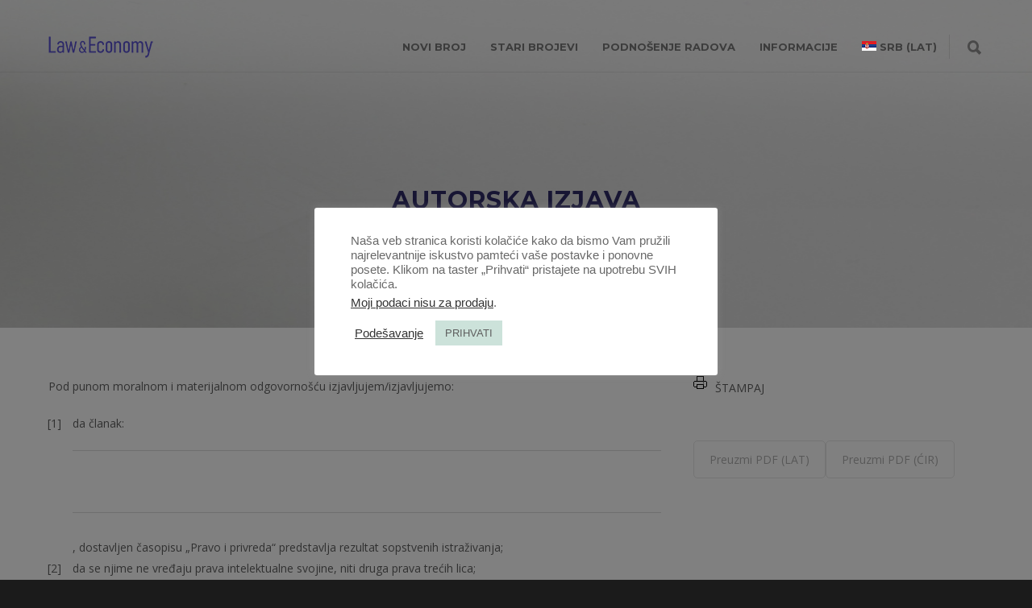

--- FILE ---
content_type: text/html; charset=UTF-8
request_url: https://pravoiprivreda.rs/autorska-izjava/?scr=lat
body_size: 90889
content:
<!doctype html>
<html lang="sr-RS">
<head>
<script src="https://code.jquery.com/jquery-3.5.1.min.js"></script>
<link rel="stylesheet" href="/wp-content/themes/unicon/framework/css/academicons.min.css">
<meta http-equiv="Content-Type" content="text/html; charset=UTF-8" />
<meta name="msvalidate.01" content="7A1739750A4C8DCDBAADFCF4E7283583" />
<!-- Mobile Specific Metas & Favicons -->
<meta name="viewport" content="width=device-width, initial-scale=1, maximum-scale=1, user-scalable=0"><link rel="shortcut icon" href="https://pravoiprivreda.rs/wp-content/uploads/2022/04/pp-16.png"><link rel="apple-touch-icon" href="https://pravoiprivreda.rs/wp-content/uploads/2022/04/pp-57.png"><link rel="apple-touch-icon" sizes="120x120" href="https://pravoiprivreda.rs/wp-content/uploads/2022/04/pp-120.png"><link rel="apple-touch-icon" sizes="76x76" href="https://pravoiprivreda.rs/wp-content/uploads/2022/04/pp-76.png"><link rel="apple-touch-icon" sizes="152x152" href="https://pravoiprivreda.rs/wp-content/uploads/2022/04/PP-152.png"><!-- WordPress Stuff -->
                        <script>
                            /* You can add more configuration options to webfontloader by previously defining the WebFontConfig with your options */
                            if ( typeof WebFontConfig === "undefined" ) {
                                WebFontConfig = new Object();
                            }
                            WebFontConfig['google'] = {families: ['Montserrat:100,200,300,400,500,600,700,800,900,100italic,200italic,300italic,400italic,500italic,600italic,700italic,800italic,900italic', 'Open+Sans:300,400,600,700,800,300italic,400italic,600italic,700italic,800italic&subset=latin']};

                            (function() {
                                var wf = document.createElement( 'script' );
                                wf.src = 'https://pravoiprivreda.rs/wp-content/themes/unicon/framework/admin/ReduxCore/assets/js/webfont.js';
                                wf.type = 'text/javascript';
                                wf.async = 'true';
                                var s = document.getElementsByTagName( 'script' )[0];
                                s.parentNode.insertBefore( wf, s );
                            })();
                        </script>
                        <meta name='robots' content='index, follow, max-image-preview:large, max-snippet:-1, max-video-preview:-1' />

	<!-- This site is optimized with the Yoast SEO plugin v26.8 - https://yoast.com/product/yoast-seo-wordpress/ -->
	<title>ПРАВО И ПРИВРЕДА | Упутства за ауторе | часопис за привредноправну теорију и праксу</title>
	<meta name="description" content="Ауторска изјава" />
	<link rel="canonical" href="https://pravoiprivreda.rs/autorska-izjava/" />
	<meta property="og:locale" content="sr_RS" />
	<meta property="og:type" content="article" />
	<meta property="og:title" content="ПРАВО И ПРИВРЕДА | Упутства за ауторе | часопис за привредноправну теорију и праксу" />
	<meta property="og:description" content="Ауторска изјава" />
	<meta property="og:url" content="https://pravoiprivreda.rs/autorska-izjava/" />
	<meta property="og:site_name" content="ПРАВО И ПРИВРЕДА" />
	<meta property="article:publisher" content="https://www.facebook.com/analipravnog" />
	<meta property="article:modified_time" content="2023-02-05T11:56:14+00:00" />
	<meta name="twitter:card" content="summary_large_image" />
	<meta name="twitter:site" content="@APfbu" />
	<meta name="twitter:label1" content="Procenjeno vreme čitanja" />
	<meta name="twitter:data1" content="1 minut" />
	<script type="application/ld+json" class="yoast-schema-graph">{"@context":"https://schema.org","@graph":[{"@type":"WebPage","@id":"https://pravoiprivreda.rs/autorska-izjava/","url":"https://pravoiprivreda.rs/autorska-izjava/","name":"ПРАВО И ПРИВРЕДА | Упутства за ауторе | часопис за привредноправну теорију и праксу","isPartOf":{"@id":"https://pravoiprivreda.rs/#website"},"datePublished":"2020-09-02T05:15:31+00:00","dateModified":"2023-02-05T11:56:14+00:00","description":"Ауторска изјава","breadcrumb":{"@id":"https://pravoiprivreda.rs/autorska-izjava/#breadcrumb"},"inLanguage":"sr-RS","potentialAction":[{"@type":"ReadAction","target":["https://pravoiprivreda.rs/autorska-izjava/"]}]},{"@type":"BreadcrumbList","@id":"https://pravoiprivreda.rs/autorska-izjava/#breadcrumb","itemListElement":[{"@type":"ListItem","position":1,"name":"PRAVO I PRIVREDA","item":"https://pravoiprivreda.rs/"},{"@type":"ListItem","position":2,"name":"Ауторска изјава"}]},{"@type":"WebSite","@id":"https://pravoiprivreda.rs/#website","url":"https://pravoiprivreda.rs/","name":"ПРАВО И ПРИВРЕДА","description":"Часопис удружења Правника у привреди Србије","publisher":{"@id":"https://pravoiprivreda.rs/#organization"},"potentialAction":[{"@type":"SearchAction","target":{"@type":"EntryPoint","urlTemplate":"https://pravoiprivreda.rs/?s={search_term_string}"},"query-input":{"@type":"PropertyValueSpecification","valueRequired":true,"valueName":"search_term_string"}}],"inLanguage":"sr-RS"},{"@type":"Organization","@id":"https://pravoiprivreda.rs/#organization","name":"Anali Pravnog fakulteta u Beogradu","url":"https://pravoiprivreda.rs/","logo":{"@type":"ImageObject","inLanguage":"sr-RS","@id":"https://pravoiprivreda.rs/#/schema/logo/image/","url":"https://pravoiprivreda.rs/wp-content/uploads/2020/08/APF-75-L.png","contentUrl":"https://pravoiprivreda.rs/wp-content/uploads/2020/08/APF-75-L.png","width":306,"height":75,"caption":"Anali Pravnog fakulteta u Beogradu"},"image":{"@id":"https://pravoiprivreda.rs/#/schema/logo/image/"},"sameAs":["https://www.facebook.com/analipravnog","https://x.com/APfbu","https://www.linkedin.com/company/analipravnog/","https://sr.wikipedia.org/wiki/Анали_Правног_факултета_у_Београду"]}]}</script>
	<!-- / Yoast SEO plugin. -->


<link rel="alternate" type="application/rss+xml" title="ПРАВО И ПРИВРЕДА &raquo; dovod" href="https://pravoiprivreda.rs/feed/" />
<link rel="alternate" type="application/rss+xml" title="ПРАВО И ПРИВРЕДА &raquo; dovod komentara" href="https://pravoiprivreda.rs/comments/feed/" />
<link rel="alternate" title="oEmbed (JSON)" type="application/json+oembed" href="https://pravoiprivreda.rs/wp-json/oembed/1.0/embed?url=https%3A%2F%2Fpravoiprivreda.rs%2Fautorska-izjava%2F" />
<link rel="alternate" title="oEmbed (XML)" type="text/xml+oembed" href="https://pravoiprivreda.rs/wp-json/oembed/1.0/embed?url=https%3A%2F%2Fpravoiprivreda.rs%2Fautorska-izjava%2F&#038;format=xml" />
<style id='wp-img-auto-sizes-contain-inline-css' type='text/css'>
img:is([sizes=auto i],[sizes^="auto," i]){contain-intrinsic-size:3000px 1500px}
/*# sourceURL=wp-img-auto-sizes-contain-inline-css */
</style>
<link rel='stylesheet' id='wgs2-css' href='https://pravoiprivreda.rs/wp-content/plugins/wp-google-search/wgs2.css?ver=6.9' type='text/css' media='all' />
<link rel='stylesheet' id='wgs3-css' href='https://pravoiprivreda.rs/wp-content/plugins/wp-google-search/wgs3.css?ver=6.9' type='text/css' media='all' />
<style id='wp-emoji-styles-inline-css' type='text/css'>

	img.wp-smiley, img.emoji {
		display: inline !important;
		border: none !important;
		box-shadow: none !important;
		height: 1em !important;
		width: 1em !important;
		margin: 0 0.07em !important;
		vertical-align: -0.1em !important;
		background: none !important;
		padding: 0 !important;
	}
/*# sourceURL=wp-emoji-styles-inline-css */
</style>
<link rel='stylesheet' id='cookie-law-info-css' href='https://pravoiprivreda.rs/wp-content/plugins/cookie-law-info/legacy/public/css/cookie-law-info-public.css?ver=3.3.9.1' type='text/css' media='all' />
<link rel='stylesheet' id='cookie-law-info-gdpr-css' href='https://pravoiprivreda.rs/wp-content/plugins/cookie-law-info/legacy/public/css/cookie-law-info-gdpr.css?ver=3.3.9.1' type='text/css' media='all' />
<link rel='stylesheet' id='printomatic-css-css' href='https://pravoiprivreda.rs/wp-content/plugins/print-o-matic/css/style.css?ver=2.0' type='text/css' media='all' />
<link rel='stylesheet' id='wpml-menu-item-0-css' href='https://pravoiprivreda.rs/wp-content/plugins/sitepress-multilingual-cms/templates/language-switchers/menu-item/style.min.css?ver=1' type='text/css' media='all' />
<link rel='stylesheet' id='stylesheet-css' href='https://pravoiprivreda.rs/wp-content/themes/unicon/style.css?ver=1' type='text/css' media='all' />
<link rel='stylesheet' id='js_composer_front-css' href='https://pravoiprivreda.rs/wp-content/plugins/js_composer/assets/css/js_composer.min.css?ver=8.7.2' type='text/css' media='all' />
<link rel='stylesheet' id='shortcodes-css' href='https://pravoiprivreda.rs/wp-content/themes/unicon/framework/css/shortcodes.css?ver=6.9' type='text/css' media='all' />
<link rel='stylesheet' id='responsive-css' href='https://pravoiprivreda.rs/wp-content/themes/unicon/framework/css/responsive.css?ver=6.9' type='text/css' media='all' />
<script type="text/javascript" src="https://pravoiprivreda.rs/wp-includes/js/jquery/jquery.min.js?ver=3.7.1" id="jquery-core-js"></script>
<script type="text/javascript" src="https://pravoiprivreda.rs/wp-includes/js/jquery/jquery-migrate.min.js?ver=3.4.1" id="jquery-migrate-js"></script>
<script type="text/javascript" id="cookie-law-info-js-extra">
/* <![CDATA[ */
var Cli_Data = {"nn_cookie_ids":[],"cookielist":[],"non_necessary_cookies":[],"ccpaEnabled":"1","ccpaRegionBased":"","ccpaBarEnabled":"1","strictlyEnabled":["necessary","obligatoire"],"ccpaType":"ccpa_gdpr","js_blocking":"1","custom_integration":"","triggerDomRefresh":"","secure_cookies":""};
var cli_cookiebar_settings = {"animate_speed_hide":"500","animate_speed_show":"500","background":"#FFF","border":"#b1a6a6c2","border_on":"","button_1_button_colour":"#cce2da","button_1_button_hover":"#a3b5ae","button_1_link_colour":"#5e5e5e","button_1_as_button":"1","button_1_new_win":"","button_2_button_colour":"#333","button_2_button_hover":"#292929","button_2_link_colour":"#444","button_2_as_button":"","button_2_hidebar":"1","button_3_button_colour":"#3566bb","button_3_button_hover":"#2a5296","button_3_link_colour":"#fff","button_3_as_button":"1","button_3_new_win":"","button_4_button_colour":"#000","button_4_button_hover":"#000000","button_4_link_colour":"#333333","button_4_as_button":"","button_7_button_colour":"#61a229","button_7_button_hover":"#4e8221","button_7_link_colour":"#fff","button_7_as_button":"1","button_7_new_win":"","font_family":"Trebuchet MS, sans-serif","header_fix":"","notify_animate_hide":"1","notify_animate_show":"1","notify_div_id":"#cookie-law-info-bar","notify_position_horizontal":"right","notify_position_vertical":"bottom","scroll_close":"","scroll_close_reload":"1","accept_close_reload":"1","reject_close_reload":"1","showagain_tab":"","showagain_background":"#fff","showagain_border":"#000","showagain_div_id":"#cookie-law-info-again","showagain_x_position":"100px","text":"#686868","show_once_yn":"","show_once":"3000","logging_on":"","as_popup":"","popup_overlay":"1","bar_heading_text":"","cookie_bar_as":"popup","popup_showagain_position":"bottom-right","widget_position":"left"};
var log_object = {"ajax_url":"https://pravoiprivreda.rs/wp-admin/admin-ajax.php"};
//# sourceURL=cookie-law-info-js-extra
/* ]]> */
</script>
<script type="text/javascript" src="https://pravoiprivreda.rs/wp-content/plugins/cookie-law-info/legacy/public/js/cookie-law-info-public.js?ver=3.3.9.1" id="cookie-law-info-js"></script>
<script type="text/javascript" id="cookie-law-info-ccpa-js-extra">
/* <![CDATA[ */
var ccpa_data = {"opt_out_prompt":"Do you really wish to opt out?","opt_out_confirm":"Confirm","opt_out_cancel":"Cancel"};
//# sourceURL=cookie-law-info-ccpa-js-extra
/* ]]> */
</script>
<script type="text/javascript" src="https://pravoiprivreda.rs/wp-content/plugins/cookie-law-info/legacy/admin/modules/ccpa/assets/js/cookie-law-info-ccpa.js?ver=3.3.9.1" id="cookie-law-info-ccpa-js"></script>
<script></script><link rel="https://api.w.org/" href="https://pravoiprivreda.rs/wp-json/" /><link rel="alternate" title="JSON" type="application/json" href="https://pravoiprivreda.rs/wp-json/wp/v2/pages/19290" /><link rel="EditURI" type="application/rsd+xml" title="RSD" href="https://pravoiprivreda.rs/xmlrpc.php?rsd" />
<meta name="generator" content="WordPress 6.9" />
<link rel='shortlink' href='https://pravoiprivreda.rs/?p=19290' />
<meta name="generator" content="WPML ver:4.8.6 stt:1,49;" />
<style type="text/css">
body{ font: 400 14px Open Sans, Arial, Helvetica, sans-serif; color: #606060; line-height: 1.9;} .wrapall, .boxed-layout{ background-color: #ffffff; } body.page-template-page-blank-php{ background: #ffffff !important; } h1, .title-h1{ font: 600 28px Open Sans, Arial, Helvetica, sans-serif; color: #333333; } h2{ font: 600 24px Open Sans, Arial, Helvetica, sans-serif; color: #333333; } h3{ font: 600 18px Open Sans, Arial, Helvetica, sans-serif; color: #333333; } h4{ font: 600 16px Open Sans, Arial, Helvetica, sans-serif; color: #333333; } h5{ font: 600 15px Open Sans, Arial, Helvetica, sans-serif; color: #333333; } h6{ font: 600 16px Open Sans, Arial, Helvetica, sans-serif; color: #333333; } .title{ font-family: 'Open Sans', Arial, Helvetica, sans-serif; } h1 a, h2 a, h3 a, h4 a, h5 a, h6 a { font-weight: inherit; color: inherit; } h1 a:hover, h2 a:hover, h3 a:hover, h4 a:hover, h5 a:hover, h6 a:hover, a:hover h1, a:hover h2, a:hover h3, a:hover h4, a:hover h5, a:hover h6 { color: #2e2a66; } a{ color: #7a7a7a; } a:hover{ color: #2e2a66; } input[type='text'], input[type='password'], input[type='email'], input[type='tel'], input[type='date'], input[type='number'], textarea, select { font-family: Open Sans, Arial, Helvetica, sans-serif; font-size: 14px; } #sidebar .widget h3{ font: 700 14px Montserrat, Arial, Helvetica, sans-serif; color: #444444; } .container .twelve.alt.sidebar-right, .container .twelve.alt.sidebar-left, #sidebar.sidebar-right #sidebar-widgets, #sidebar.sidebar-left #sidebar-widgets{ border-color: #efefef;} #topbar{ background: #f5f5f5; color: #777777; } #topbar a{ color: #777777; } #topbar a:hover{ color: #333333; } @media only screen and (max-width: 767px) { #topbar .topbar-col1{ background: #f5f5f5; } } /* Navigation */ #navigation > ul > li > a{ font: 700 13px Montserrat, Arial, Helvetica, sans-serif; color: #777777; } #navigation > ul > li:hover > a, #navigation > ul > li > a:hover { color: #000000; } #navigation li.current-menu-item > a:hover, #navigation li.current-page-ancestor > a:hover, #navigation li.current-menu-ancestor > a:hover, #navigation li.current-menu-parent > a:hover, #navigation li.current_page_ancestor > a:hover, #navigation > ul > li.sfHover > a { color: #000000; } #navigation li.current-menu-item > a, #navigation li.current-page-ancestor > a, #navigation li.current-menu-ancestor > a, #navigation li.current-menu-parent > a, #navigation li.current_page_ancestor > a { color: #000000; } #navigation ul li:hover{ border-color: #000000; } #navigation li.current-menu-item, #navigation li.current-page-ancestor, #navigation li.current-menu-ancestor, #navigation li.current-menu-parent, #navigation li.current_page_ancestor{ border-color: #000000; } #navigation .sub-menu{ background: #161616; } #navigation .sub-menu li a{ font: 400 13px Open Sans, Arial, Helvetica, sans-serif; color: #bbbbbb; } #navigation .sub-menu li a:hover{ color: #ffffff; } #navigation .sub-menu li.current_page_item > a, #navigation .sub-menu li.current_page_item > a:hover, #navigation .sub-menu li.current-menu-item > a, #navigation .sub-menu li.current-menu-item > a:hover, #navigation .sub-menu li.current-page-ancestor > a, #navigation .sub-menu li.current-page-ancestor > a:hover, #navigation .sub-menu li.current-menu-ancestor > a, #navigation .sub-menu li.current-menu-ancestor > a:hover, #navigation .sub-menu li.current-menu-parent > a, #navigation .sub-menu li.current-menu-parent > a:hover, #navigation .sub-menu li.current_page_ancestor > a, #navigation .sub-menu li.current_page_ancestor > a:hover{ color: #ffffff; } #navigation .sub-menu li a, #navigation .sub-menu ul li a{ border-color: #4c4c4c; } #navigation > ul > li.megamenu > ul.sub-menu{ background: #161616; border-color: #000000; } #navigation > ul > li.megamenu > ul > li { border-right-color: #4c4c4c !important; } #navigation > ul > li.megamenu ul li a{ color:#bbbbbb; } #navigation > ul > li.megamenu > ul > li > a { color:#ffffff; } #navigation > ul > li.megamenu > ul ul li a:hover, #header #navigation > ul > li.megamenu > ul ul li.current-menu-item a { color: #ffffff !important; background-color: #686868 !important; } /* Header General */ #search-btn, #shopping-btn, #close-search-btn { color: #bbbbbb; } #search-btn:hover, #shopping-btn:hover, #close-search-btn:hover { color: #666666; } #slogan{ font: 400 20px Open Sans, Arial, Helvetica, sans-serif; color: #777777; margin-top: 34px; } /* Mobile Header */ #mobile-navigation{ background: #161616; } #mobile-navigation ul li a{ font: 400 13px Open Sans, Arial, Helvetica, sans-serif; color: #bbbbbb; border-bottom-color: #4c4c4c !important; } #mobile-navigation ul li a:hover, #mobile-navigation ul li a:hover [class^='fa-'], #mobile-navigation li.open > a, #mobile-navigation ul li.current-menu-item > a, #mobile-navigation ul li.current-menu-ancestor > a{ color: #ffffff; } body #mobile-navigation li.open > a [class^='fa-']{ color: #ffffff; } #mobile-navigation form, #mobile-navigation form input{ background: #2b2b2b; color: #cccccc; } #mobile-navigation form:before{ color: #cccccc; } #mobile-header{ background: #f8f8f8; height: 90px; } #mobile-navigation-btn, #mobile-cart-btn, #mobile-shopping-btn{ color: #bbbbbb; line-height: 90px; } #mobile-navigation-btn:hover, #mobile-cart-btn:hover, #mobile-shopping-btn:hover { color: #666666; } #mobile-header .logo{ margin-top: 38px; } /* Header V1 */ #header.header-v1 { height: 90px; background: #f8f8f8; } .header-v1 .logo{ margin-top: 38px; } .header-v1 #navigation > ul > li{ height: 90px; padding-top: 45px; } .header-v1 #navigation .sub-menu{ top: 90px; } .header-v1 .header-icons-divider{ line-height: 90px; background: #b7b7b7; } #header.header-v1 .widget_shopping_cart{ top: 90px; } .header-v1 #search-btn, .header-v1 #close-search-btn, .header-v1 #shopping-btn{ line-height: 90px; } .header-v1 #search-top, .header-v1 #search-top input{ height: 90px; } .header-v1 #search-top input{ color: #666666; font-family: Open Sans, Arial, Helvetica, sans-serif; } /* Header V3 */ #header.header-v3 { background: #f8f8f8; } .header-v3 .navigation-wrap{ background: #f8f8f8; border-top: 1px solid #b7b7b7; } .header-v3 .logo { margin-top: 30px; margin-bottom: 75px; } /* Header V4 */ #header.header-v4 { background: #f8f8f8; } .header-v4 .navigation-wrap{ background: #f8f8f8; border-top: 1px solid #b7b7b7; } .header-v4 .logo { margin-top: 30px; margin-bottom: 75px; } /* Transparent Header */ #transparentimage{ padding: 90px 0 0 0; } .header-is-transparent #mobile-navigation{ top: 90px; } /* Stuck */ .stuck{ background: #f8f8f8; } /* Titlebars */ .titlebar h1, .title-h1{ font: 400 22px Open Sans, Arial, Helvetica, sans-serif; color: #777777; } #fulltitle{ background: #c7c7c7; border-bottom: 0px none #efefef; } #breadcrumbs{ margin-top: 6px; } #breadcrumbs, #breadcrumbs a{ font: 400 13px Open Sans, Arial, Helvetica, sans-serif; color: #999999; } #breadcrumbs a:hover{ color: #666666; } #fullimagecenter h1, #transparentimage h1, #fullimagecenter .title-h1, #transparentimage .title-h1{ font: 700 30px Montserrat, Arial, Helvetica, sans-serif; color: #2e2a66; text-transform: uppercase; letter-spacing: 1px; text-align: center; } /* Footer */ #footer .widget h3{ font: 700 13px Montserrat, Arial, Helvetica, sans-serif; color: #ffffff; } #footer{ color: #888888; border-top: 10px none #9490b2; } #footer{ background-color: #2e2a66; } #footer a, #footer .widget ul li:after { color: #888888; } #footer a:hover, #footer .widget ul li:hover:after { color: #ffffff; } #footer .widget ul li{ border-bottom-color: #333333; } /* Copyright */ #copyright{ background: #1b1b1b; color: #777777; } #copyright a { color: #999999; } #copyright a:hover { color: #cccccc; } /* Color Accent */ .highlight{color:#c3c1ea !important;} ::selection{ background: #c3c1ea; } ::-moz-selection { background: #c3c1ea; } #shopping-btn span{background:#c3c1ea;} .blog-page .post h1 a:hover,.blog-page .post h2 a:hover{color:#c3c1ea;} .entry-image .entry-overlay{background:#c3c1ea;} .entry-quote a:hover{background:#c3c1ea;} .entry-link a:hover{background:#c3c1ea;} .blog-single .entry-tags a:hover{color:#c3c1ea;} .sharebox ul li a:hover{color:#c3c1ea;} .commentlist li.bypostauthor .comment-text{border-color: #c3c1ea;} #pagination .current a{background:#c3c1ea;} #filters ul li a:hover{color:#c3c1ea;} #filters ul li a.active{color:#c3c1ea;} #back-to-top a:hover{background-color:#c3c1ea;} #sidebar .widget ul li a:hover{color:#c3c1ea;} #sidebar .widget ul li:hover:after{color:#c3c1ea;} .widget_tag_cloud a:hover,.widget_product_tag_cloud a:hover{background:#c3c1ea;border-color:#c3c1ea;} .widget_portfolio .portfolio-widget-item .portfolio-overlay{background:#c3c1ea;} #sidebar .widget_nav_menu ul li a:hover{color:#c3c1ea;} #footer .widget_tag_cloud a:hover,#footer .widget_product_tag_cloud a:hover{background:#c3c1ea;border-color:#c3c1ea;} /* Shortcodes */ .box.style-2{border-top-color:#c3c1ea;} .box.style-4{border-color:#c3c1ea;} .box.style-6{background:#c3c1ea;} a.button,input[type=submit],button,.minti_button{background:#c3c1ea;border-color:#c3c1ea;} a.button.color-2{color:#c3c1ea;border-color:#c3c1ea;} a.button.color-3{background:#c3c1ea;border-color:#c3c1ea;} a.button.color-9{color:#c3c1ea;} a.button.color-6:hover{background:#c3c1ea;border-color:#c3c1ea;} a.button.color-7:hover{background:#c3c1ea;border-color:#c3c1ea;} .counter-number{color:#c3c1ea;} .divider-title.align-center:after, .divider-title.align-left:after { background-color:#c3c1ea } .divider5{border-bottom-color:#c3c1ea;} .dropcap.dropcap-circle{background-color:#c3c1ea;} .dropcap.dropcap-box{background-color:#c3c1ea;} .dropcap.dropcap-color{color:#c3c1ea;} .toggle .toggle-title.active, .color-light .toggle .toggle-title.active{ background:#c3c1ea; border-color: #c3c1ea;} .iconbox-style-1.icon-color-accent i.boxicon,.iconbox-style-2.icon-color-accent i.boxicon,.iconbox-style-3.icon-color-accent i.boxicon,.iconbox-style-8.icon-color-accent i.boxicon,.iconbox-style-9.icon-color-accent i.boxicon{color:#c3c1ea!important;} .iconbox-style-4.icon-color-accent i.boxicon,.iconbox-style-5.icon-color-accent i.boxicon,.iconbox-style-6.icon-color-accent i.boxicon,.iconbox-style-7.icon-color-accent i.boxicon,.flip .icon-color-accent.card .back{background:#c3c1ea;} .latest-blog .blog-item .blog-overlay{background:#c3c1ea;} .latest-blog .blog-item .blog-pic i{color:#c3c1ea;} .latest-blog .blog-item h4 a:hover{color:#c3c1ea;} .progressbar .progress-percentage{background:#c3c1ea;} .wpb_widgetised_column .widget ul li a:hover{color:#c3c1ea;} .wpb_widgetised_column .widget ul li:hover:after{color:#c3c1ea;} .wpb_accordion .wpb_accordion_wrapper .ui-state-active .ui-icon{background-color:#c3c1ea;} .wpb_accordion .wpb_accordion_wrapper .ui-state-active.wpb_accordion_header a{color:#c3c1ea;} .wpb_accordion .wpb_accordion_wrapper .wpb_accordion_header a:hover,.wpb_accordion .wpb_accordion_wrapper .wpb_accordion_header a:hover .ui-state-default .ui-icon{color:#c3c1ea;} .wpb_accordion .wpb_accordion_wrapper .wpb_accordion_header:hover .ui-icon{background-color:#c3c1ea!important;} .wpb_content_element.wpb_tabs .wpb_tabs_nav li.ui-tabs-active{border-bottom-color:#c3c1ea;} .portfolio-item h4 a:hover{ color: #c3c1ea; } .portfolio-filters ul li a:hover { color: #c3c1ea; } .portfolio-filters ul li a.active { color: #c3c1ea; } .portfolio-overlay-icon .portfolio-overlay{ background: #c3c1ea; } .portfolio-overlay-icon i{ color: #c3c1ea; } .portfolio-overlay-effect .portfolio-overlay{ background: #c3c1ea; } .portfolio-overlay-name .portfolio-overlay{ background: #c3c1ea; } .portfolio-detail-attributes ul li a:hover{ color: #c3c1ea; } a.catimage:hover .catimage-text{ background: #c3c1ea; } /* WooCommerce */ .products li h3{font: 400 14px Open Sans, Arial, Helvetica, sans-serif; color: #606060;} .woocommerce .button.checkout-button{background:#c3c1ea;border-color:#c3c1ea;} .woocommerce .products .onsale{background:#c3c1ea;} .product .onsale{background:#c3c1ea;} button.single_add_to_cart_button:hover{background:#c3c1ea;} .woocommerce-tabs > ul > li.active a{color:#c3c1ea;border-bottom-color:#c3c1ea;} p.stars a:hover{background:#c3c1ea;} p.stars a.active,p.stars a.active:after{background:#c3c1ea;} .product_list_widget a{color:#c3c1ea;} .woocommerce .widget_layered_nav li.chosen a{color:#c3c1ea!important;} .woocommerce .widget_product_categories > ul > li.current-cat > a{color:#c3c1ea!important;} .woocommerce .widget_product_categories > ul > li.current-cat:after{color:#c3c1ea!important;} .woocommerce-message{ background: #c3c1ea; } .bbp-topics-front ul.super-sticky .bbp-topic-title:before, .bbp-topics ul.super-sticky .bbp-topic-title:before, .bbp-topics ul.sticky .bbp-topic-title:before, .bbp-forum-content ul.sticky .bbp-topic-title:before{color: #c3c1ea!important; } #subscription-toggle a:hover{ background: #c3c1ea; } .bbp-pagination-links span.current{ background: #c3c1ea; } div.wpcf7-mail-sent-ok,div.wpcf7-mail-sent-ng,div.wpcf7-spam-blocked,div.wpcf7-validation-errors{ background: #c3c1ea; } .wpcf7-not-valid{ border-color: #c3c1ea !important;} .products .button.add_to_cart_button{ color: #c3c1ea!important; } .minti_list.color-accent li:before{ color: #c3c1ea!important; } .blogslider_text .post-categories li a{ background-color: #c3c1ea; } .minti_zooming_slider .flex-control-nav li .minti_zooming_slider_ghost { background-color: #c3c1ea; } .minti_carousel.pagination_numbers .owl-dots .owl-dot.active{ background-color: #c3c1ea; } .wpb_content_element.wpb_tour .wpb_tabs_nav li.ui-tabs-active, .color-light .wpb_content_element.wpb_tour .wpb_tabs_nav li.ui-tabs-active{ background-color: #c3c1ea; } .masonry_icon i{ color: #c3c1ea; } .woocommerce-MyAccount-navigation-link.is-active a{ color: #7a7a7a;} /* Special Font */ .font-special, .button, .counter-title, h6, .wpb_accordion .wpb_accordion_wrapper .wpb_accordion_header a, .pricing-plan .pricing-plan-head h3, a.catimage, .divider-title, button, input[type='submit'], input[type='reset'], input[type='button'], .vc_pie_chart h4, .page-404 h3, .minti_masonrygrid_item h4{ font-family: 'Montserrat', Arial, Helvetica, sans-serif; /*letter-spacing: 0px; font-weight: 700;*/} .ui-helper-reset{ line-height: 1.9; } /* User CSS from Theme Options */ #header #navigation > ul > li > a{ text-transform: uppercase; } #footer .widget h3{ text-transform: uppercase; letter-spacing: 1px; } #sidebar .widget h3{ text-transform: uppercase; letter-spacing: 1px; } #header #navigation > ul > li.megamenu > ul > li > a{ letter-spacing: 1px; font-size: 14px; } #header #navigation > li > a{ text-transform: uppercase; letter-spacing: 1px; } .postid-4815 .portfolio-detail-title, .postid-4770 .portfolio-detail-title{ display: none; } .font-special { text-transform:uppercase; } .wpb_accordion .wpb_accordion_wrapper .wpb_accordion_header a{ text-transform: uppercase; } .pricing-plan .pricing-plan-head h3{ text-transform: uppercase; font-size: 16px; } .pricing-plan .pricing-price span.pricing-amount{ font-size:42px; font-weight: 300; } .customclass1 .social-icon a{ background: #efefef; color: #333333; } .customclass1 .social-icon a:hover{ background: #1cbac8; color: #ffffff; } @media (max-width: 768px) { .hideundertablet{ display: none; } } .features-box img{ border-radius: 4px; box-shadow: 0 2px 0 0 rgba(0,0,0,.03); margin-bottom: -20px; } .borderbutton a{ border:1px solid #1cbac8 !important; padding: 10px 20px !important; margin-top: -11px !important; border-radius: 3px; margin-right: 15px !important; margin-left: 5px !important; color: #1cbac8 !important; } .borderbutton a:hover{ background: #333333 !important; border-color:#333333 !important; color:#ffffff !important; } #header.header-transparent .borderbutton a{ border: 1px solid rgba(255,255,255,0.5) !important; color: #ffffff !important; } .tp-caption a { color: #222222; border-bottom: 4px solid #1cbac8; } .tp-caption a:hover { color: #1cbac8; border-bottom-color: transparent; } .no-transform { text-transform: none; } .header-v1 #search-btn, .header-v1 #close-search-btn, .header-v1 #shopping-btn { line-height: 120px; } .vc_general { color: #afafaf !important; border: 1px solid rgba(205,205,205,0.5) !important; } .blog-page .post h2 a { font-weight: 600; font-size: 14px; text-transform: uppercase; letter-spacing: 3px; line-height: 130%; } .box.style-6 { color:#000000; } .so-taxonomy-link { break-after: right; line-height: 230%; } .arhiva-lista { padding-top: 0px; padding-right: 0px; padding-bottom: 20px; padding-left: 10px; } #lct-widget-portfolio_filter.postform { font-size:12px; width:150px; } #lct-widget-autori.postform { font-size:12px; width:150px; } a.button.color-1.small.nav-butt { border: 1px solid rgba(175,175,175,0.5) !important; padding-top: 10px; padding-right: 10px; padding-bottom: 10px; padding-left: 10px; } .gsc-control-cse.gsc-control-cse-sr { padding-top: 10px; padding-right: 10px; padding-bottom: 10px; padding-left: 0px; } .gsc-iw-id1.gsc-input-box { line-height:1.1; } .mcTagMap .mcTagMapnav { display: block; background: #ffffff; float: left; width: 100%; text-align: center; padding: 5px 0; border: 1px solid #888; } .printomatic{ float: left; } .printomatictext { float: left; margin-top: 2px; margin-left: 10px; margin-bottom: 12px; } .minti_boxedholder.arhiv_sveska { color:#000000; padding: 10px 25px 10px 25px; margin: 0px; background: #c3c1ea; border-radius:10px; border-width: 1; border-color: #c3c1ea; } #arhivnapomena { padding: 10px 25px 10px 25px; margin: 0px; } .minti_boxedholder.autori_sveska { padding: 10px 25px 10px 25px; margin: 0; background: #C3C1EA; border-radius:10px; border-width: 1; border-color: #C3C1EA; } .testimonial { border-radius: 15px; box-shadow:1px 5px 15px 5px #f5f5f5; } .sveska_list { padding-left: 15px; padding-right: 15px; } .sveska { font-size:12px; letter-spacing: 1px; border: 0px solid rgba(175,175,175,0.5) !important; padding: 1 5 1 5; font-weight: 600; } .wpb_wrapper h6 { font-size: 14px; font-weight: 400; color:#888888; } .main_navigation_title:hover, .post_pdf a:hover, .wpb_wrapper h2 a:hover, .wpb_wrapper h6 a:hover, .testimonial-wrap.wpb_content_element a:hover, .minti_boxedholder.autori_sveska.clearfix a:hover, .meta-category a:hover, .meta-category-lite a:hover, .sveska_naslovi a:hover, .sveska_naslovi_autor a:hover, .sveska_objava a:hover, .sveska_afilijacija a:hover, .sveska_doi a:hover, .sveska_objava_sub a:hover, .wpb_text_column.wpb_content_element a:hover, a.sveska:hover, .sveska_blok a:hover { color: #000000 !important; background: #c3c1ea; } .sveska_blok { margin-bottom:5px; } .sveska_objava_sub { font-size:12px; text-transform: uppercase; font-weight: 400; } .sveska_doi { font-size:12px; font-weight: 400; text-transform:none; } .sveska_afilijacija { display: inline-block; width:100%; font-size:12px; color: #666666; font-weight: 400; white-space: nowrap; overflow: hidden; text-overflow: ellipsis; } .sveska_kategorija_labela { font-size:12px; text-transform: uppercase; font-weight: 400; letter-spacing: 2px; } .sveska_naslovi { font-size:14px; text-transform: uppercase; font-weight: 700; margin: 0; padding: 0 0 2px 0; letter-spacing: 1px; color: #666666; } .sveska_naslovi_autor { font-size:12px; text-transform: uppercase; font-weight: 700; margin: 0px; padding: 0px; letter-spacing: 2px; color: #666666; } .sveska_autori{ line-height:140%; list-style-type: none !important; margin: 0px; padding: 0px; } .sveska_objava { font-size:12px; text-transform: uppercase; font-weight: 400; } .post_abstract { font-size:14px; text-transform: uppercase; font-weight: 700; margin: 0; padding: 0 0 10px 0; letter-spacing: 2px; color: #666666; } .post_pdf { font-size:12px; text-transform: uppercase; font-weight: 400; margin: 0 0 0 30px; padding: 15px 0 30px 0; letter-spacing: 2px; color: #666666; } .post_download { font-size:12px; text-transform: uppercase; font-weight: 400; margin: 0; padding: 0 0 1px 0; color: #666666; } #referencetxtblok li:nth-child(even) { background:#F5F5F5; } #referencetxtblok li:hover { background:#c3c1ea; } .wpb_content_element > ol > li > a { color:#bb0000; } .post_reference { font-size:14px; text-transform: uppercase; font-weight: 700; margin: 0; padding: 0 0 10px 0; letter-spacing: 2px; color: #666666; } .post_nagrade { font-size:14px; text-transform: uppercase; font-weight: 700; margin: 0; padding: 0 0 10px 0; letter-spacing: 2px; color: #666666; } .button.color-1.small.nav-butt { border-radius:7px; } .subtitle-portfolio{ font-size:18px; text-transform: uppercase; font-weight: 700; margin: 0; padding: 0px 0px 35px 25px; letter-spacing: 2px; color: #666666; } .lista_radova { list-style-type:decimal; font-weight: 300; font-size:14px; } .datum_radova { list-style-type: none; font-weight: 300; font-size: 11px; text-transform: uppercase; } .related-pub { font-size:14px; padding: 0px 0px 20px 25px; text-transform: uppercase; font-weight: 700; margin: 0; letter-spacing: 2px; color: #666666; } .portfolio-detail-title.sixteen.alpha.omega.columns h1 { font-size:20px; padding: 0px 0px 20px 0px; text-transform: uppercase; font-weight: 400; margin: 0; letter-spacing: 1px; color: #666666; } .meta-category-lite { padding-left:1px; font-weight: 400; } .blog-page .post h1 { font-size:20px; letter-spacing: 1px; } .main_navigation_sign { font-size:32px; } .main_navigation_title { margin-left: 7px; font-size: 12px; text-transform: uppercase; letter-spacing: 2px; } .main_navigation_subtitle { font-size: 24px; text-transform: uppercase; letter-spacing: 2px; line-height: 130%; padding: 0px 0px 30px 22px; } .entry-meta { padding: 0 0 25px 0; } .entry-meta ul li:after { margin:0 0px; } .sveska_meta { padding: 0 0 5px 0; } .sveska-category { list-style-type: none !important; padding: 0 0 0 0; } .fa.fa-chevron-left { font-size:32px; padding:0 2px 15px 0; color: #cfcfcf !important; } .fa.fa-bars { font-size:30px; padding: 19px 0 0 0; margin-top: 20px; } .header-v1 #navigation > ul { float: right; margin: 5px 0 0 0; } .urednici-title { font-size:20px; font-weight: 400; } .minti_list.plus li:before { font-size:8px; } .arhiv-naslov { font-size: 18px; text-transform: uppercase; letter-spacing: 2px; line-height: 130%; padding: 10px 0px 30px 0px; } .arhiv-podnaslov { font-size: 14px; text-transform: uppercase; font-weight: 600; letter-spacing: 2px; line-height: 130%; padding: 5px 0 5px 0; margin: 0; } .tablepress thead th, .tablepress tfoot th { background-color: #efefef; color: #5f5f5f; } .tablepress .row-hover tr:hover td { background-color: #c3c1ea; color: #000000; } .tablepress thead .sorting_asc, .tablepress thead .sorting_desc, .tablepress thead .sorting:hover { background-color: #bfbfbf; color: #000000; } .page-404 h2 { font-size: 50px; font-weight: 700; width: 150px; height: 150px; line-height: 150px; text-align: center; border: 10px; border-color:#999999; color: #999999; border-radius: 50%; margin: 0 auto 60px auto; } .page-404 h3 { font-size: 40px; font-weight: 700; line-height: 1.2; margin: 0; color: #999999; text-transform: uppercase; } .urednici-title img { display: inline-block; margin: 0; vertical-align: middle; border-radius: 10px; } .tablepress-id-1, .tablepress-id-2, .tablepress-id-3, .tablepress-id-4, .tablepress-id-5, .tablepress-id-6, .tablepress-id-7, .tablepress-id-8, .tablepress-id-9, .tablepress-id-10, .tablepress-id-11, .tablepress-id-12, .tablepress-id-13, .tablepress-id-14, .tablepress-id-15, .tablepress-id-16, .tablepress-id-17, .tablepress-id-18, .tablepress-id-19, .tablepress-id-20, .tablepress-id-21, .tablepress-id-22, .tablepress-id-23, .tablepress-id-24, .tablepress-id-25, .tablepress-id-26, .tablepress-id-27, .tablepress-id-28, .tablepress-id-29, .tablepress-id-30, .tablepress-id-31, .tablepress-id-32, .tablepress-id-33, .tablepress-id-34, .tablepress-id-35, .tablepress-id-36, .tablepress-id-37, .tablepress-id-38, .tablepress-id-39, .tablepress-id-40, .tablepress-id-41, .tablepress-id-42, .tablepress-id-43, .tablepress-id-44, .tablepress-id-45, .tablepress-id-46, .tablepress-id-47, .tablepress-id-48, .tablepress-id-49, .tablepress-id-50, .tablepress-id-51, .tablepress-id-52, .tablepress-id-53, .tablepress-id-54, .tablepress-id-55, .tablepress-id-56, .tablepress-id-57, .tablepress-id-58, .tablepress-id-59, .tablepress-id-60, .tablepress-id-61, .tablepress-id-62, .tablepress-id-63, .tablepress-id-64, .tablepress-id-65, .tablepress-id-66, .tablepress-id-67, .tablepress-id-68, .tablepress-id-69, .tablepress-id-70, .tablepress-id-71, .tablepress-id-72, .tablepress-id-73, .tablepress-id-74, .tablepress-id-75, .tablepress-id-76, .tablepress-id-77, .tablepress-id-78, .tablepress-id-79, .tablepress-id-80, .tablepress-id-81, .tablepress-id-82, .tablepress-id-83, .tablepress-id-84, .tablepress-id-85, .tablepress-id-86, .tablepress-id-87, .tablepress-id-88, .tablepress-id-89, .tablepress-id-90, .tablepress-id-91, .tablepress-id-92, .tablepress-id-93, .tablepress-id-94, .tablepress-id-95, .tablepress-id-96, .tablepress-id-97, .tablepress-id-98, .tablepress-id-99, .tablepress-id-100, .tablepress-id-101, .tablepress-id-102, .tablepress-id-103, .tablepress-id-104, .tablepress-id-105, .tablepress-id-106, .tablepress-id-107, .tablepress-id-108, .tablepress-id-109, .tablepress-id-110, .tablepress-id-111, .tablepress-id-112, .tablepress-id-113, .tablepress-id-114, .tablepress-id-115, .tablepress-id-116, .tablepress-id-117, .tablepress-id-118, .tablepress-id-119, .tablepress-id-120, .tablepress-id-121, .tablepress-id-122, .tablepress-id-123, .tablepress-id-124, .tablepress-id-125, .tablepress-id-126, .tablepress-id-127 { font-size: 14px; } .tablepress-id-1 .column-1, .tablepress-id-2 .column-1, .tablepress-id-5 .column-1, .tablepress-id-7 .column-1, .tablepress-id-10 .column-1, .tablepress-id-11 .column-1, .tablepress-id-13 .column-1, .tablepress-id-15 .column-1, .tablepress-id-17 .column-1, .tablepress-id-19 .column-1, .tablepress-id-21 .column-1, .tablepress-id-23 .column-1, .tablepress-id-24 .column-1, .tablepress-id-26 .column-1, .tablepress-id-28 .column-1, .tablepress-id-30 .column-1, .tablepress-id-32 .column-1, .tablepress-id-34 .column-1, .tablepress-id-36 .column-1, .tablepress-id-38 .column-1, .tablepress-id-40 .column-1, .tablepress-id-42 .column-1, .tablepress-id-44 .column-1, .tablepress-id-46 .column-1, .tablepress-id-48 .column-1, .tablepress-id-50 .column-1, .tablepress-id-52 .column-1, .tablepress-id-55 .column-1, .tablepress-id-57 .column-1, .tablepress-id-59 .column-1, .tablepress-id-61 .column-1, .tablepress-id-62 .column-1, .tablepress-id-66 .column-1, .tablepress-id-68 .column-1, .tablepress-id-70 .column-1, .tablepress-id-72 .column-1, .tablepress-id-74 .column-1, .tablepress-id-76 .column-1, .tablepress-id-78 .column-1, .tablepress-id-80 .column-1, .tablepress-id-82 .column-1, .tablepress-id-84 .column-1, .tablepress-id-86 .column-1, .tablepress-id-88 .column-1 .tablepress-id-90 .column-1, .tablepress-id-92 .column-1, .tablepress-id-94 .column-1, .tablepress-id-96 .column-1, .tablepress-id-98 .column-1, .tablepress-id-100 .column-1, .tablepress-id-102 .column-1, .tablepress-id-104 .column-1, .tablepress-id-106 .column-1, .tablepress-id-108 .column-1, .tablepress-id-110 .column-1, .tablepress-id-112 .column-1, .tablepress-id-114 .column-1, .tablepress-id-116 .column-1, .tablepress-id-118 .column-1, .tablepress-id-119 .column-1, .tablepress-id-121 .column-1, .tablepress-id-123 .column-1, .tablepress-id-125 .column-1, .tablepress-id-127 .column-1 { width: 85%; } .arhiv-napomena-naslov { font-size: 14px; font-weight: 700; letter-spacing: 2px; line-height: 1.2; margin: 0; color: #000000; text-transform: uppercase; } .arhiv-napomena-text { font-size: 14px; font-weight: 400; color: #555555; } .linkified { color:#aa0000; text-decoration:none; } .linkified:hover { color:#aa0000; text-decoration:underline; } .ai-doi:before { font-size:16px; color:#990000; } i.ai.ai-doi.ai-1x::before { color:#7f7f7f; } #separator { color:#cfcfcf; } .doilnk { text-transform:none; color:#000000; text-decoration:none; font-weight: 500; font-size: 13px; letter-spacing: 1px; } .fa-paste:before, .fa-clipboard:before { color:#cfcfcf; } .post_abstract_txt { margin-left: 30px; } .catimage-text { font-size: 18px; background:#f8f8f8; opacity: 0.6; font-weight:600; } .spacewidget2 { height:5px; } .spacewidget3 { height:22px; } #transparentimage h1, #transparentimage .title-h1 { padding-left:150px; padding-right:150px; } .shareboxcustom { padding-left:25px; color:#aaaaaa; } .sharebox.clearfix { margin-top:5px; border-top:1px solid #efefef; width:60%; } .sharebox.clearfix i{ margin-left:0px; margin-right:25px; } .wpml-ls-statics-footer.wpml-ls.wpml-ls-legacy-list-horizontal { visibility:hidden; } .redakcija_headings { padding-left:20px; } .wpb_text_column.wpb_content_element { margin-bottom:10px; } ol { counter-reset: my-awesome-counter; } ol > li { list-style: none; position: relative; } ol > li::before { counter-increment: my-awesome-counter; content: "[" counter(my-awesome-counter) "] "; position: absolute; left: -2.2em; } .meta-category-ref { visibility: hidden; height:0px; width:0px; } @media only screen and (max-width: 959px) { #header, .sticky-wrapper{display:none;} #mobile-header{display:inherit} }@media only screen and (min-width: 768px) { #back-to-top, #back-to-top a{ display: none; opacity: 0; } }@media only screen and (min-width: 1200px) {.portfolio-detail-title.sixteen.alpha.omega.columns h1 { font-size:22px; padding: 0px 0px 20px 0px; text-transform: uppercase; font-weight: 400; margin: 0; letter-spacing: 1px; color: #666666; } .arhiva-lista { width:70%; }}@media only screen and (min-width: 960px) and (max-width: 1199px) {.arhiva-lista { width:70%; }}@media only screen and (min-width: 768px) and (max-width: 959px) {.arhiva-lista { width:80%; } #transparentimage h1, #transparentimage .title-h1 { padding-left:10px; padding-right:10px; }}@media only screen and (min-width: 480px) and (max-width: 767px) {.portfolio-detail-title.sixteen.alpha.omega.columns h1 { font-size:20px; padding: 0px 0px 20px 25px; text-transform: uppercase; font-weight: 400; margin: 0; letter-spacing: 1px; color: #666666; } .arhiva-lista { width:100%; } #transparentimage h1, #transparentimage .title-h1 { padding:0px; }}@media only screen and (max-width: 479px) {.arhiva-lista { width:100%; margin: 0px; padding: 0; } .related-pub { font-size:14px; padding: 0px 0px 20px 5px; text-transform: uppercase; font-weight: 700; margin: 0; letter-spacing: 2px; color: #666666; } .fa.fa-chevron-left { font-size:32px; padding:0 2px 15px 0; color: #cfcfcf !important; } .sveska_objava_sub { font-size:12px; text-transform: uppercase; font-weight: 400; padding: 0 3px 0 0; } .meta-category-ref { visibility: hidden; height:0px; } .sveska_objava a:hover { color: #000000; background: #efefef; } .sveska_naslovi { font-size:16px; line-height: 150%; text-transform: uppercase; font-weight: 600; margin: 0; padding: 0 0 2px 0; letter-spacing: 1px; color: #666666; } .sveska { font-weight: 400; font-size:12px; letter-spacing: 1px; border-color:#dfdfdf; border: 1px solid !important; padding: 2px 5px 2px 5px; border-radius:3px; } a.sveska:hover { color:#ffffff; background: #2f483f; } .sveska_naslovi_autor { font-size:12px; text-transform: uppercase; font-weight: 700; margin: 0; padding: 0px; letter-spacing: 2px; color: #666666; } .sveska_list { padding-left: 0; } .lista_radova { margin-left: 23px; } #fullimagecenter h1, #transparentimage h1, #fullimagecenter .title-h1, #transparentimage .title-h1 { padding-top: 15px; padding-bottom: 7px; font: 600 16px Montserrat, Arial, Helvetica, sans-serif; color: #808080; text-transform: uppercase; letter-spacing: 1px; text-align: left; } #transparentimage { background-image: url('') !important; background-color: #f5f5f5; } #content { padding-top: 30px; } .arhiva-lista li.meta-category:nth-child(odd) { margin-top:-8px; } .arhiva-lista li.meta-category:nth-child(even) { margin:-20px; padding:0; visibility:hidden; } .entry-meta { padding: 0; } .fa.fa-bars { font-size:30px; padding: 19px 0 0 0; margin-top: 20px; } .urednici-title { font-size:13px; font-weight: 400; } .divider-title.align-left a { font-size:13px; font-weight: 600; } .linkified { color:#aa0000; text-decoration:none; } .linkified:hover { color:#000000; background:#efefef; text-decoration:none; } #separator { color:#ffffff; } ul { margin-left: 17px } ol { counter-reset: my-awesome-counter; } ol > li { list-style: none; position: relative; } ol > li::before { counter-increment: my-awesome-counter; content: "[" counter(my-awesome-counter) "] "; position: absolute; left: -2.2em; } .post_pdf { margin:0px; } .post_abstract_txt { margin-left: 0px; } .book-back { font-size:18px; font-weight: 600; } .spacewidget2, .spacewidget3 { height:0px; } #transparentimage h1, #transparentimage .title-h1 { padding-left:0px; padding-right:0px; } .copyright-text.copyright-col1 { font-size:13px; } .shareboxcustom { padding-left:25px; padding-top:0px; } .sharebox.clearfix { margin-top:0px; border-top:0px; width:100%; font-size:11px; } .sharebox.clearfix i{ margin-left:0px; margin-right:12px; } .wpml-ls-statics-footer.wpml-ls.wpml-ls-legacy-list-horizontal { visibility:visible; border:none; } .redakcija_headings { padding-left:10px; } .naslovnaslika { visibility:hidden; padding-top: 0px; padding-bottom: 0px; } .naslovnatekst { padding-top: 0px; padding-bottom: 0px; }}
</style><meta name="generator" content="Powered by WPBakery Page Builder - drag and drop page builder for WordPress."/>
<style type="text/css" data-type="vc_shortcodes-default-css">.vc_do_btn{margin-bottom:22px;}.vc_do_btn{margin-bottom:22px;}</style><noscript><style> .wpb_animate_when_almost_visible { opacity: 1; }</style></noscript></head>

<body class="wp-singular page-template-default page page-id-19290 wp-theme-unicon smooth-scroll header-is-transparent  pagescroll wpb-js-composer js-comp-ver-8.7.2 vc_responsive" itemscope itemtype="https://schema.org/WebPage">

	<div class="site-wrapper wrapall">

	
<header id="header" class="header header-v1 header-v1-only clearfix header-transparent darkheader">
		
	<div class="container">
	
		<div id="logo-navigation" class="sixteen columns">
			
			<div id="logo" class="logo">
									<a href="https://pravoiprivreda.rs/"><img src="https://pravoiprivreda.rs/wp-content/uploads/2020/10/APF-153x38-zeleni-E.png" alt="PRAVO I PRIVREDA" class="logo_standard" /></a>
					<a href="https://pravoiprivreda.rs/"><img src="https://pravoiprivreda.rs/wp-content/uploads/2020/10/APF-153x38-beli-E.png" alt="PRAVO I PRIVREDA" class="logo_transparent" /></a>					<a href="https://pravoiprivreda.rs/"><img src="https://pravoiprivreda.rs/wp-content/uploads/2020/10/APF-302x75-zeleni-E.png" width="153" height="38" alt="PRAVO I PRIVREDA" class="logo_retina" /></a>					<a href="https://pravoiprivreda.rs/"><img src="https://pravoiprivreda.rs/wp-content/uploads/2020/10/APF-302x75-beli-E.png" width="153" height="38" alt="PRAVO I PRIVREDA" class="logo_retina_transparent" /></a>							</div>

			<div id="navigation" class="clearfix">			
				<div class="header-icons">
									<div class="header-icons-divider"></div>
													<a href="#" id="search-btn"><i class="icon-minti-search"></i></a>
								
								</div>	

				<ul id="nav" class="menu"><li id="menu-item-22516" class="menu-item menu-item-type-custom menu-item-object-custom menu-item-22516"><a href="/arhiva/pravo-i-privreda-2025-vol-63-4/">NOVI BROJ</a></li>
<li id="menu-item-16723" class="menu-item menu-item-type-post_type menu-item-object-page menu-item-has-children menu-item-16723"><a href="https://pravoiprivreda.rs/arhiva-idx/">STARI BROJEVI</a>
<ul class="sub-menu">
	<li id="menu-item-30456" class="menu-item menu-item-type-custom menu-item-object-custom menu-item-has-children menu-item-30456"><a href="/arhiva/dekada-2000/">2000-2009 | 38-47</a>
	<ul class="sub-menu">
		<li id="menu-item-30457" class="menu-item menu-item-type-custom menu-item-object-custom menu-item-30457"><a href="/arhiva/pravo-i-privreda-2009-vol-47/">2009 | Vol 47</a></li>
	</ul>
</li>
	<li id="menu-item-28798" class="menu-item menu-item-type-custom menu-item-object-custom menu-item-has-children menu-item-28798"><a href="/arhiva/dekada-2010/">2010-2019 | 48-57</a>
	<ul class="sub-menu">
		<li id="menu-item-29110" class="menu-item menu-item-type-custom menu-item-object-custom menu-item-29110"><a href="/arhiva/pravo-i-privreda-2010-vol-48/">2010 | Vol 48</a></li>
		<li id="menu-item-29109" class="menu-item menu-item-type-custom menu-item-object-custom menu-item-29109"><a href="/arhiva/pravo-i-privreda-2011-vol-49/">2011 | Vol 49</a></li>
		<li id="menu-item-29108" class="menu-item menu-item-type-custom menu-item-object-custom menu-item-29108"><a href="/arhiva/pravo-i-privreda-2012-vol-50/">2012 | Vol 50</a></li>
		<li id="menu-item-29107" class="menu-item menu-item-type-custom menu-item-object-custom menu-item-29107"><a href="/arhiva/pravo-i-privreda-2013-vol-51/">2013 | Vol 51</a></li>
		<li id="menu-item-28896" class="menu-item menu-item-type-custom menu-item-object-custom menu-item-28896"><a href="/arhiva/pravo-i-privreda-2014-vol-52/">2014 | Vol 52</a></li>
		<li id="menu-item-28895" class="menu-item menu-item-type-custom menu-item-object-custom menu-item-28895"><a href="/arhiva/pravo-i-privreda-2015-vol-53/">2015 | Vol 53</a></li>
		<li id="menu-item-28894" class="menu-item menu-item-type-custom menu-item-object-custom menu-item-28894"><a href="/arhiva/pravo-i-privreda-2016-vol-54/">2016 | Vol 54</a></li>
		<li id="menu-item-28893" class="menu-item menu-item-type-custom menu-item-object-custom menu-item-28893"><a href="/arhiva/pravo-i-privreda-2017-vol-55/">2017 | Vol 55</a></li>
		<li id="menu-item-28799" class="menu-item menu-item-type-custom menu-item-object-custom menu-item-28799"><a href="/arhiva/pravo-i-privreda-2018-vol-56/">2018 | Vol 56</a></li>
		<li id="menu-item-28745" class="menu-item menu-item-type-custom menu-item-object-custom menu-item-28745"><a href="/arhiva/pravo-i-privreda-2019-vol-57/">2019 | Vol 57</a></li>
	</ul>
</li>
	<li id="menu-item-17116" class="menu-item menu-item-type-custom menu-item-object-custom menu-item-has-children menu-item-17116"><a href="/arhiva/dekada-2020/">2020-2029 | 58-63</a>
	<ul class="sub-menu">
		<li id="menu-item-28744" class="menu-item menu-item-type-custom menu-item-object-custom menu-item-28744"><a href="/arhiva/pravo-i-privreda-2020-vol-58/">2020 | Vol 58</a></li>
		<li id="menu-item-26366" class="menu-item menu-item-type-custom menu-item-object-custom menu-item-26366"><a href="/arhiva/pravo-i-privreda-2021-vol-59/">2021 | Vol 59</a></li>
		<li id="menu-item-28422" class="menu-item menu-item-type-custom menu-item-object-custom menu-item-28422"><a href="/arhiva/pravo-i-privreda-2022-vol-60/">2022 | Vol 60</a></li>
		<li id="menu-item-29519" class="menu-item menu-item-type-custom menu-item-object-custom menu-item-29519"><a href="/arhiva/pravo-i-privreda-2023-vol-61/">2023 | Vol 61</a></li>
		<li id="menu-item-30097" class="menu-item menu-item-type-custom menu-item-object-custom menu-item-30097"><a href="/arhiva/pravo-i-privreda-2024-vol-62/">2024 | Vol 62</a></li>
		<li id="menu-item-30267" class="menu-item menu-item-type-custom menu-item-object-custom menu-item-30267"><a href="/arhiva/pravo-i-privreda-2025-vol-63/">2025 | Vol 63</a></li>
	</ul>
</li>
	<li id="menu-item-29866" class="menu-item menu-item-type-custom menu-item-object-custom menu-item-has-children menu-item-29866"><a href="#">ZBORNICI RADOVA</a>
	<ul class="sub-menu">
		<li id="menu-item-29868" class="menu-item menu-item-type-custom menu-item-object-custom menu-item-29868"><a href="/arhiva/zbornik-radova-sa-xxx-susreta-pravnika-u-privredi-republike-srbije/">Zbornik radova sa XXX Susreta pravnika u privredi Republike Srbije</a></li>
		<li id="menu-item-29867" class="menu-item menu-item-type-custom menu-item-object-custom menu-item-29867"><a href="/arhiva/zbornik-radova-sa-xxxi-susreta-pravnika-u-privredi-republike-srbije/">Zbornik radova sa XXXI Susreta pravnika u privredi Republike Srbije</a></li>
		<li id="menu-item-29869" class="menu-item menu-item-type-custom menu-item-object-custom menu-item-29869"><a href="/arhiva/zbornik-radova-sa-onlajn-konferencije-pravnika-u-privredi-republike-srbije/">Zbornik radova sa onlajn konferencije pravnika u privredi Republike Srbije</a></li>
	</ul>
</li>
</ul>
</li>
<li id="menu-item-29698" class="menu-item menu-item-type-custom menu-item-object-custom menu-item-29698"><a href="/uputstvo-za-podnosenje-radova/">PODNOŠENJE RADOVA</a></li>
<li id="menu-item-25031" class="menu-item menu-item-type-custom menu-item-object-custom current-menu-ancestor menu-item-has-children menu-item-25031"><a href="https://pravoiprivreda.rs/informacije/">INFORMACIJE</a>
<ul class="sub-menu">
	<li id="menu-item-22415" class="menu-item menu-item-type-post_type menu-item-object-page current-menu-ancestor current-menu-parent current_page_parent current_page_ancestor menu-item-has-children menu-item-22415"><a href="https://pravoiprivreda.rs/za-autore/">Za autore</a>
	<ul class="sub-menu">
		<li id="menu-item-19229" class="menu-item menu-item-type-post_type menu-item-object-page menu-item-19229"><a href="https://pravoiprivreda.rs/eticki-kodeks/">Etički kodeks</a></li>
		<li id="menu-item-19230" class="menu-item menu-item-type-post_type menu-item-object-page menu-item-19230"><a href="https://pravoiprivreda.rs/uputstvo-za-autore/">Uputstvo za autore</a></li>
		<li id="menu-item-19642" class="menu-item menu-item-type-post_type menu-item-object-page menu-item-19642"><a href="https://pravoiprivreda.rs/uputstvo-za-podnosenje-radova/">Uputstvo za podnošenje radova</a></li>
		<li id="menu-item-19297" class="menu-item menu-item-type-post_type menu-item-object-page current-menu-item page_item page-item-19290 current_page_item menu-item-19297"><a href="https://pravoiprivreda.rs/autorska-izjava/" aria-current="page">Autorska izjava</a></li>
	</ul>
</li>
	<li id="menu-item-19231" class="menu-item menu-item-type-post_type menu-item-object-page menu-item-has-children menu-item-19231"><a href="https://pravoiprivreda.rs/o-casopisu/">O časopisu</a>
	<ul class="sub-menu">
		<li id="menu-item-19521" class="menu-item menu-item-type-post_type menu-item-object-page menu-item-19521"><a href="https://pravoiprivreda.rs/urednistvo-casopisa/">Uredništvo časopisa</a></li>
		<li id="menu-item-19450" class="menu-item menu-item-type-custom menu-item-object-custom menu-item-19450"><a href="/autori/"><i class="fa fa-search" aria-hidden="true"></i>  Lista autora</a></li>
	</ul>
</li>
</ul>
</li>
<li id="menu-item-wpml-ls-7-sr" class="menu-item wpml-ls-slot-7 wpml-ls-item wpml-ls-item-sr wpml-ls-current-language wpml-ls-menu-item wpml-ls-first-item menu-item-type-wpml_ls_menu_item menu-item-object-wpml_ls_menu_item menu-item-has-children menu-item-wpml-ls-7-sr"><a href="https://pravoiprivreda.rs/autorska-izjava/?scr=lat" role="menuitem"><img
            class="wpml-ls-flag"
            src="https://pravoiprivreda.rs/wp-content/plugins/sitepress-multilingual-cms/res/flags/sr.png"
            alt=""
            
            
    /><span class="wpml-ls-display">SRB (lat)</span></a>
<ul class="sub-menu">
	<li id="menu-item-wpml-ls-7-en" class="menu-item wpml-ls-slot-7 wpml-ls-item wpml-ls-item-en wpml-ls-menu-item menu-item-type-wpml_ls_menu_item menu-item-object-wpml_ls_menu_item menu-item-wpml-ls-7-en"><a href="https://pravoiprivreda.rs/autorska-izjava/?lang=en" aria-label="Switch to ENG" role="menuitem"><img
            class="wpml-ls-flag"
            src="https://pravoiprivreda.rs/wp-content/plugins/sitepress-multilingual-cms/res/flags/en.png"
            alt=""
            
            
    /><span class="wpml-ls-display">ENG</span></a></li>
	<li id="menu-item-wpml-ls-7-sr@cir" class="menu-item wpml-ls-slot-7 wpml-ls-item wpml-ls-item-sr@cir wpml-ls-menu-item wpml-ls-last-item menu-item-type-wpml_ls_menu_item menu-item-object-wpml_ls_menu_item menu-item-wpml-ls-7-sr@cir"><a href="https://pravoiprivreda.rs/autorska-izjava/?scr=cir" aria-label="Switch to SRB (cyr)" role="menuitem"><img
            class="wpml-ls-flag"
            src="https://pravoiprivreda.rs/wp-content/plugins/sitepress-multilingual-cms/res/flags/sr.png"
            alt=""
            
            
    /><span class="wpml-ls-display">SRB (cyr)</span></a></li>
</ul>
</li>
</ul>			</div>
			
		</div>
		
				<div id="search-top" class="sixteen columns clearfix">
			<form action="/pretraga/" method="GET">
	      		<input type="text" value="" placeholder="Unesite tekst koji tražite..." autocomplete="off" name="q" />
			</form>
			<a href="#" id="close-search-btn"><i class="icon-minti-close"></i></a>
		</div>
		
			

	</div>	
	
</header>

<div id="mobile-header" class="mobile-header-v1">
	<div class="container">
		<div class="sixteen columns">
			<div id="mobile-logo" class="logo">
									<a href="https://pravoiprivreda.rs/"><img src="https://pravoiprivreda.rs/wp-content/uploads/2020/10/APF-153x38-zeleni-E.png" alt="PRAVO I PRIVREDA" class="logo_standard" /></a>
					<a href="https://pravoiprivreda.rs/"><img src="https://pravoiprivreda.rs/wp-content/uploads/2020/10/APF-302x75-zeleni-E.png" width="153" height="38" alt="PRAVO I PRIVREDA" class="logo_retina" /></a>							</div>
			<a href="#" id="mobile-navigation-btn"><i class="fa fa-bars"></i></a>
					</div>
	</div>
</div>

<div id="mobile-navigation">
	<div class="container">
		<div class="sixteen columns">
			<div class="menu-megamenu-container"><ul id="mobile-nav" class="menu"><li class="menu-item menu-item-type-custom menu-item-object-custom menu-item-22516"><a href="/arhiva/pravo-i-privreda-2025-vol-63-4/">NOVI BROJ</a></li>
<li class="menu-item menu-item-type-post_type menu-item-object-page menu-item-has-children menu-item-16723"><a href="https://pravoiprivreda.rs/arhiva-idx/">STARI BROJEVI</a>
<ul class="sub-menu">
	<li class="menu-item menu-item-type-custom menu-item-object-custom menu-item-has-children menu-item-30456"><a href="/arhiva/dekada-2000/">2000-2009 | 38-47</a>
	<ul class="sub-menu">
		<li class="menu-item menu-item-type-custom menu-item-object-custom menu-item-30457"><a href="/arhiva/pravo-i-privreda-2009-vol-47/">2009 | Vol 47</a></li>
	</ul>
</li>
	<li class="menu-item menu-item-type-custom menu-item-object-custom menu-item-has-children menu-item-28798"><a href="/arhiva/dekada-2010/">2010-2019 | 48-57</a>
	<ul class="sub-menu">
		<li class="menu-item menu-item-type-custom menu-item-object-custom menu-item-29110"><a href="/arhiva/pravo-i-privreda-2010-vol-48/">2010 | Vol 48</a></li>
		<li class="menu-item menu-item-type-custom menu-item-object-custom menu-item-29109"><a href="/arhiva/pravo-i-privreda-2011-vol-49/">2011 | Vol 49</a></li>
		<li class="menu-item menu-item-type-custom menu-item-object-custom menu-item-29108"><a href="/arhiva/pravo-i-privreda-2012-vol-50/">2012 | Vol 50</a></li>
		<li class="menu-item menu-item-type-custom menu-item-object-custom menu-item-29107"><a href="/arhiva/pravo-i-privreda-2013-vol-51/">2013 | Vol 51</a></li>
		<li class="menu-item menu-item-type-custom menu-item-object-custom menu-item-28896"><a href="/arhiva/pravo-i-privreda-2014-vol-52/">2014 | Vol 52</a></li>
		<li class="menu-item menu-item-type-custom menu-item-object-custom menu-item-28895"><a href="/arhiva/pravo-i-privreda-2015-vol-53/">2015 | Vol 53</a></li>
		<li class="menu-item menu-item-type-custom menu-item-object-custom menu-item-28894"><a href="/arhiva/pravo-i-privreda-2016-vol-54/">2016 | Vol 54</a></li>
		<li class="menu-item menu-item-type-custom menu-item-object-custom menu-item-28893"><a href="/arhiva/pravo-i-privreda-2017-vol-55/">2017 | Vol 55</a></li>
		<li class="menu-item menu-item-type-custom menu-item-object-custom menu-item-28799"><a href="/arhiva/pravo-i-privreda-2018-vol-56/">2018 | Vol 56</a></li>
		<li class="menu-item menu-item-type-custom menu-item-object-custom menu-item-28745"><a href="/arhiva/pravo-i-privreda-2019-vol-57/">2019 | Vol 57</a></li>
	</ul>
</li>
	<li class="menu-item menu-item-type-custom menu-item-object-custom menu-item-has-children menu-item-17116"><a href="/arhiva/dekada-2020/">2020-2029 | 58-63</a>
	<ul class="sub-menu">
		<li class="menu-item menu-item-type-custom menu-item-object-custom menu-item-28744"><a href="/arhiva/pravo-i-privreda-2020-vol-58/">2020 | Vol 58</a></li>
		<li class="menu-item menu-item-type-custom menu-item-object-custom menu-item-26366"><a href="/arhiva/pravo-i-privreda-2021-vol-59/">2021 | Vol 59</a></li>
		<li class="menu-item menu-item-type-custom menu-item-object-custom menu-item-28422"><a href="/arhiva/pravo-i-privreda-2022-vol-60/">2022 | Vol 60</a></li>
		<li class="menu-item menu-item-type-custom menu-item-object-custom menu-item-29519"><a href="/arhiva/pravo-i-privreda-2023-vol-61/">2023 | Vol 61</a></li>
		<li class="menu-item menu-item-type-custom menu-item-object-custom menu-item-30097"><a href="/arhiva/pravo-i-privreda-2024-vol-62/">2024 | Vol 62</a></li>
		<li class="menu-item menu-item-type-custom menu-item-object-custom menu-item-30267"><a href="/arhiva/pravo-i-privreda-2025-vol-63/">2025 | Vol 63</a></li>
	</ul>
</li>
	<li class="menu-item menu-item-type-custom menu-item-object-custom menu-item-has-children menu-item-29866"><a href="#">ZBORNICI RADOVA</a>
	<ul class="sub-menu">
		<li class="menu-item menu-item-type-custom menu-item-object-custom menu-item-29868"><a href="/arhiva/zbornik-radova-sa-xxx-susreta-pravnika-u-privredi-republike-srbije/">Zbornik radova sa XXX Susreta pravnika u privredi Republike Srbije</a></li>
		<li class="menu-item menu-item-type-custom menu-item-object-custom menu-item-29867"><a href="/arhiva/zbornik-radova-sa-xxxi-susreta-pravnika-u-privredi-republike-srbije/">Zbornik radova sa XXXI Susreta pravnika u privredi Republike Srbije</a></li>
		<li class="menu-item menu-item-type-custom menu-item-object-custom menu-item-29869"><a href="/arhiva/zbornik-radova-sa-onlajn-konferencije-pravnika-u-privredi-republike-srbije/">Zbornik radova sa onlajn konferencije pravnika u privredi Republike Srbije</a></li>
	</ul>
</li>
</ul>
</li>
<li class="menu-item menu-item-type-custom menu-item-object-custom menu-item-29698"><a href="/uputstvo-za-podnosenje-radova/">PODNOŠENJE RADOVA</a></li>
<li class="menu-item menu-item-type-custom menu-item-object-custom current-menu-ancestor menu-item-has-children menu-item-25031"><a href="https://pravoiprivreda.rs/informacije/">INFORMACIJE</a>
<ul class="sub-menu">
	<li class="menu-item menu-item-type-post_type menu-item-object-page current-menu-ancestor current-menu-parent current_page_parent current_page_ancestor menu-item-has-children menu-item-22415"><a href="https://pravoiprivreda.rs/za-autore/">Za autore</a>
	<ul class="sub-menu">
		<li class="menu-item menu-item-type-post_type menu-item-object-page menu-item-19229"><a href="https://pravoiprivreda.rs/eticki-kodeks/">Etički kodeks</a></li>
		<li class="menu-item menu-item-type-post_type menu-item-object-page menu-item-19230"><a href="https://pravoiprivreda.rs/uputstvo-za-autore/">Uputstvo za autore</a></li>
		<li class="menu-item menu-item-type-post_type menu-item-object-page menu-item-19642"><a href="https://pravoiprivreda.rs/uputstvo-za-podnosenje-radova/">Uputstvo za podnošenje radova</a></li>
		<li class="menu-item menu-item-type-post_type menu-item-object-page current-menu-item page_item page-item-19290 current_page_item menu-item-19297"><a href="https://pravoiprivreda.rs/autorska-izjava/" aria-current="page">Autorska izjava</a></li>
	</ul>
</li>
	<li class="menu-item menu-item-type-post_type menu-item-object-page menu-item-has-children menu-item-19231"><a href="https://pravoiprivreda.rs/o-casopisu/">O časopisu</a>
	<ul class="sub-menu">
		<li class="menu-item menu-item-type-post_type menu-item-object-page menu-item-19521"><a href="https://pravoiprivreda.rs/urednistvo-casopisa/">Uredništvo časopisa</a></li>
		<li class="menu-item menu-item-type-custom menu-item-object-custom menu-item-19450"><a href="/autori/"><i class="fa fa-search" aria-hidden="true"></i>  Lista autora</a></li>
	</ul>
</li>
</ul>
</li>
<li class="menu-item wpml-ls-slot-7 wpml-ls-item wpml-ls-item-sr wpml-ls-current-language wpml-ls-menu-item wpml-ls-first-item menu-item-type-wpml_ls_menu_item menu-item-object-wpml_ls_menu_item menu-item-has-children menu-item-wpml-ls-7-sr"><a href="https://pravoiprivreda.rs/autorska-izjava/?scr=lat" role="menuitem"><img
            class="wpml-ls-flag"
            src="https://pravoiprivreda.rs/wp-content/plugins/sitepress-multilingual-cms/res/flags/sr.png"
            alt=""
            
            
    /><span class="wpml-ls-display">SRB (lat)</span></a>
<ul class="sub-menu">
	<li class="menu-item wpml-ls-slot-7 wpml-ls-item wpml-ls-item-en wpml-ls-menu-item menu-item-type-wpml_ls_menu_item menu-item-object-wpml_ls_menu_item menu-item-wpml-ls-7-en"><a href="https://pravoiprivreda.rs/autorska-izjava/?lang=en" aria-label="Switch to ENG" role="menuitem"><img
            class="wpml-ls-flag"
            src="https://pravoiprivreda.rs/wp-content/plugins/sitepress-multilingual-cms/res/flags/en.png"
            alt=""
            
            
    /><span class="wpml-ls-display">ENG</span></a></li>
	<li class="menu-item wpml-ls-slot-7 wpml-ls-item wpml-ls-item-sr@cir wpml-ls-menu-item wpml-ls-last-item menu-item-type-wpml_ls_menu_item menu-item-object-wpml_ls_menu_item menu-item-wpml-ls-7-sr@cir"><a href="https://pravoiprivreda.rs/autorska-izjava/?scr=cir" aria-label="Switch to SRB (cyr)" role="menuitem"><img
            class="wpml-ls-flag"
            src="https://pravoiprivreda.rs/wp-content/plugins/sitepress-multilingual-cms/res/flags/sr.png"
            alt=""
            
            
    /><span class="wpml-ls-display">SRB (cyr)</span></a></li>
</ul>
</li>
</ul></div>			
						<form action="/pretraga/" method="GET">
	      		<input type="text" name="q" value="" placeholder="Pretraži..."  autocomplete="off" />
			</form> 
				
		</div>
	</div>
</div>


					
			<div id="transparentimage" class="titlebar" style="background-image: url( https://pravoiprivreda.rs/wp-content/uploads/2020/09/header4.jpg );">
				<div class="container">
					<div class="sixteen columns">
						<h1>Autorska izjava</h1>					</div>
				</div>
			</div>
			
					
		


<div id="page-wrap" class="container" >

	<div id="content" class="sixteen columns">
	
		<div class="wpb-content-wrapper"><div  class="wpb_row vc_row-fluid standard-section section  section-no-parallax  stretch   " data-speed="1" style=""><div class="col span_12 color-dark left">
	<div class="vc_col-sm-8 wpb_column column_container col no-padding color-dark" style="" data-animation="" data-delay="">
		<div class="wpb_wrapper">
			
	<div class="wpb_text_column wpb_content_element print-me-obj" >
		<div class="wpb_wrapper">
			<p>Pod punom moralnom i materijalnom odgovornošću izjavljujem/izjavljujemo:</p>
<ol>
<li>da članak:<br />
<hr style="margin-top: 20px;" />
<p>&nbsp;</p>
<hr style="margin-top: 0px;" />
<p>, dostavljen časopisu „Pravo i privreda“ predstavlja rezultat sopstvenih istraživanja;</li>
<li>da se njime ne vređaju prava intelektualne svojine, niti druga prava trećih lica;</li>
<li>da su poštovana pravila naučne metodologije u pogledu citiranja tuđih izvora i navoda;</li>
<li>da rad nije prethodno objavljen pod ovim ili drugim naslovom u drugom naučnom časopisu;</li>
<li>da rad nije i neće biti ponuđen radi objavljivanja drugom naučnom časopisu u zemlji ili u inostranstvu dok redakcija časopisa „Pravo i privreda“ ne donese konačnu odluku o objavljivanju i o tome obavesti autora;</li>
<li>da će u slučaju da rad bude prihvaćen za objavljivanje, radna verzija teksta biti uklonjena sa internet stranica i zamenjena linkom ka stranici časopisa „Pravo i privreda.</li>
<li>da sam saglasan/smo saglasni i u potpunosti prihvatam/prihvatamo <strong><a href="https://pravoiprivreda.rs/eticki-kodeks/" target="_blank" rel="noopener noreferrer">Etički kodeks časopisa</a></strong> „Pravo i privreda“ kojim se bliže uređuje pitanje ustupanja autorskog prava na radu.</li>
</ol>
<p>Datum /</p>
<p>&nbsp;</p>
<hr align="left" width="50%" />
<p>Autori /</p>
<p>Ime i prezime, godina rođenja</p>
<p>&nbsp;</p>
<hr />
<p>&nbsp;</p>
<hr />

		</div>
	</div>

		</div> 
	</div> 

	<div class="vc_col-sm-4 wpb_column column_container col no-padding color-dark" style="" data-animation="" data-delay="">
		<div class="wpb_wrapper">
			
	<div class="wpb_raw_code wpb_raw_html wpb_content_element" >
		<div class="wpb_wrapper">
			<div class='printomatic pom-small-black ' id='id8743' alt='ŠTAMPAJ' title='ŠTAMPAJ' data-print_target='.print-me-obj'></div> <div class='printomatictext' id='id8743' alt='ŠTAMPAJ' title='ŠTAMPAJ' data-print_target='.print-me-obj'>ŠTAMPAJ</div><div style='clear: both;'></div>
		</div>
	</div>
<div class="vc_btn3-container  PDF-download vc_btn3-inline vc_do_btn" ><a class="vc_general vc_btn3 vc_btn3-size-md vc_btn3-shape-rounded vc_btn3-style-outline vc_btn3-color-default" href="https://pravoiprivreda.rs/xml/dokumenta/Autorska_izjava-lat.pdf" title="" target="_blank">Preuzmi PDF (LAT)</a></div><div class="vc_btn3-container  PDF-download vc_btn3-inline vc_do_btn" ><a class="vc_general vc_btn3 vc_btn3-size-md vc_btn3-shape-rounded vc_btn3-style-outline vc_btn3-color-default" href="https://pravoiprivreda.rs/xml/dokumenta/Autorska_izjava-cir.pdf" title="" target="_blank">Preuzmi PDF (ĆIR)</a></div>
		</div> 
	</div> 

	<div class="vc_col-sm-12 wpb_column column_container col no-padding color-dark" style="" data-animation="" data-delay="">
		<div class="wpb_wrapper">
			<div class="minti_masonrygrid  clearfix"><div class="grid-sizer"></div><div class="minti_masonrygrid_item masonry_icon masonry_ss"><a href="/eticki-kodeks/" target="_self"><div class="minti_masonrygrid_item_wrap"><div class="minti_masonrygrid_item_inner"><div class="minti_masonrygrid_item_cell"><i class="fa fa-gavel"></i><h4 class="font-special">ETIČKI KODEKS</h4></div></div></div></a></div><div class="minti_masonrygrid_item masonry_icon masonry_ss"><a href="/uputstvo-za-autore/" target="_self"><div class="minti_masonrygrid_item_wrap"><div class="minti_masonrygrid_item_inner"><div class="minti_masonrygrid_item_cell"><i class="fa fa-map-signs"></i><h4 class="font-special">UPUTSTVO ZA AUTORE</h4></div></div></div></a></div><div class="minti_masonrygrid_item masonry_icon masonry_ss"><a href="/uputstvo-za-podnosenje-radova/" target="_self"><div class="minti_masonrygrid_item_wrap"><div class="minti_masonrygrid_item_inner"><div class="minti_masonrygrid_item_cell"><i class="fa fa-cogs"></i><h4 class="font-special">UPUTSTVO ZA PODNOŠENJE RADOVA</h4></div></div></div></a></div></div>
		</div> 
	</div> 
</div></div>
</div>
	

		
		
			</div> <!-- end content -->

	
</div> <!-- end page-wrap -->
	
		
			
		<footer id="footer">
			<div class="container">
				<div class="one-third columns"><div id="custom_html-20" class="widget_text widget widget_custom_html"><h3>Izdavači /</h3><div class="textwidget custom-html-widget"><strong>
<a href="http://www.pravniciuprivredi.org.rs/index.php/sr/" target="_blank" rel="nofollow">Udruženje pravnika u privredi Republike Srbije</a>
</strong><br>
Terazije 27, V sprat<br>
11000 Beograd<br>
Srbija<br><br>
<strong>
<a href="https://www.ius.bg.ac.rs/?pismo=cir" target="_blank" rel="nofollow">Pravni fakultet Univerziteta u Beogradu</a>
</strong><br>
<a href="https://www.google.com/maps/place/Anali/@44.8072896,20.4705443,17z/data=!3m1!4b1!4m5!3m4!1s0x0:0xf234829aadecb2f4!8m2!3d44.8072896!4d20.472733?authuser=1" target="_blank" rel="nofollow">Bulevar kralja Aleksandra 67<br>
11000 Beograd<br>
Srbija</a></div></div><div id="custom_html-9" class="widget_text widget widget_custom_html"><h3>Identifikacija /</h3><div class="textwidget custom-html-widget">ISSN:	<b>0354-3501</b> (Štampano izdanje)<br>
eISSN: <b>2683-5592</b> (Onlajn izdanje)<br></div></div></div>
								<div class="one-third columns"><div id="custom_html-4" class="widget_text widget widget_custom_html"><h3>Bibilioteke /</h3><div class="textwidget custom-html-widget"><a href="https://scindeks.ceon.rs/journalDetails.aspx?issn=0354-3501" target="_blank" rel="nofollow">SCIndeks (Srpski citatni indeks)</a><br>
<a href="https://plus.sr.cobiss.net/opac7/bib/search?db=pfbg" target="_blank" rel="nofollow">Cobiss</a><br>
<strong>Štampana izdanja časopisa su dostupna u bibliotekama širom Srbije i sveta. </strong>
Podstičemo bibliotekare da dodaju Pravo i privredu na svoju listu elektronskih časopisa s otvorenim pristupom. </div></div></div>
												<div class="one-third columns"><div id="custom_html-18" class="widget_text widget widget_custom_html"><h3>Društvene mreže</h3><div class="textwidget custom-html-widget"><span class="link"><a target="_blank" href="https://www.linkedin.com/company/udru%C5%BEenje-pravnika-u-privredi-srbije/"><i style="font-size:20px; margin-right:5px" class="fa fa-linkedin"></i></a></span> |
<span class="link"><a target="_blank" href="https://www.facebook.com/pravniciuprivredi/"><i style="font-size:20px; margin-left:5px" class="fa fa-facebook"></i></a></span> |
<span class="link"><a target="_blank" href="https://www.instagram.com/udruzenjepravnikauprivredi/?hl=sr"><i style="font-size:20px; margin-left:5px" class="fa fa-instagram"></i></a></span><br>
<div class="spacewidget3">
&nbsp
</div>
</div></div><div id="custom_html-5" class="widget_text widget widget_custom_html"><h3>Ostale informacije /</h3><div class="textwidget custom-html-widget"><span class="link"><a href="/eticki-kodeks/">Etički kodeks</a></span><br>
<span class="link"><a href="/uputstvo-za-autore/">Uputstvo za autore</a></span><br>
<span class="link"><a href="/uputstvo-za-podnosenje-radova/">Uputstvo za podnošenje radova</a></span><br>
<span class="link"><a href="/autorska-izjava/">Autorska izjava</a></span><br>

<span class="link"><a href="https://creativecommons.org/licenses/by/4.0/deed.sr_LATN" rel="nofollow">Creative Commons Attribution 4.0 International (CC BY)</a></span></div></div></div>
											</div>
		</footer>
		
		<div id="copyright" class="clearfix">
		<div class="container">
			
			<div class="sixteen columns">

				<div  class="copyright-text copyright-col1"><img src="/wp-content/uploads/2021/01/Anali-16.png"> &nbsp;
											© 2022 LAW AND ECONOMY <br>
Web produced by <a href="https://www.linkedin.com/in/nenad-miric-72178620/" target="_new"> Nenad Mirić</a>, 2022.
									</div>
				
				<div class="copyright-col2">
									</div>

			</div>
			
		</div>
	</div><!-- end copyright -->
			
	</div><!-- end wrapall / boxed -->
	
		<div id="back-to-top"><a href="#"><i class="fa fa-chevron-up"></i></a></div>
		
	<script type="speculationrules">
{"prefetch":[{"source":"document","where":{"and":[{"href_matches":"/*"},{"not":{"href_matches":["/wp-*.php","/wp-admin/*","/wp-content/uploads/*","/wp-content/*","/wp-content/plugins/*","/wp-content/themes/unicon/*","/*\\?(.+)"]}},{"not":{"selector_matches":"a[rel~=\"nofollow\"]"}},{"not":{"selector_matches":".no-prefetch, .no-prefetch a"}}]},"eagerness":"conservative"}]}
</script>
<!--googleoff: all--><div id="cookie-law-info-bar" data-nosnippet="true"><span><div class="cli-bar-container cli-style-v2"><div class="cli-bar-message">Naša veb stranica koristi kolačiće kako da bismo Vam pružili najrelevantnije iskustvo pamteći vaše postavke i ponovne posete. Klikom na taster „Prihvati“ pristajete na upotrebu SVIH kolačića. </br><div class="wt-cli-ccpa-element"> <a style="color:#333333" class="wt-cli-ccpa-opt-out">Moji podaci nisu za prodaju</a>.</div></div><div class="cli-bar-btn_container"><a role='button' class="cli_settings_button" style="margin:0px 10px 0px 5px">Podešavanje</a><a role='button' data-cli_action="accept" id="cookie_action_close_header" class="medium cli-plugin-button cli-plugin-main-button cookie_action_close_header cli_action_button wt-cli-accept-btn">PRIHVATI</a></div></div></span></div><div id="cookie-law-info-again" data-nosnippet="true"><span id="cookie_hdr_showagain">Politika privatnosti</span></div><div class="cli-modal" data-nosnippet="true" id="cliSettingsPopup" tabindex="-1" role="dialog" aria-labelledby="cliSettingsPopup" aria-hidden="true">
  <div class="cli-modal-dialog" role="document">
	<div class="cli-modal-content cli-bar-popup">
		  <button type="button" class="cli-modal-close" id="cliModalClose">
			<svg class="" viewBox="0 0 24 24"><path d="M19 6.41l-1.41-1.41-5.59 5.59-5.59-5.59-1.41 1.41 5.59 5.59-5.59 5.59 1.41 1.41 5.59-5.59 5.59 5.59 1.41-1.41-5.59-5.59z"></path><path d="M0 0h24v24h-24z" fill="none"></path></svg>
			<span class="wt-cli-sr-only">Close</span>
		  </button>
		  <div class="cli-modal-body">
			<div class="cli-container-fluid cli-tab-container">
	<div class="cli-row">
		<div class="cli-col-12 cli-align-items-stretch cli-px-0">
			<div class="cli-privacy-overview">
				<h4>Vaša privatnost</h4>				<div class="cli-privacy-content">
					<div class="cli-privacy-content-text">Ova veb lokacija koristi kolačiće za poboljšanje vašeg iskustva dok se krećete kroz naše veb mesto. Od ovih kolačića, kolačići koji su kategorisani po potrebi čuvaju se u vašem <em>brovseru</em> jer su neophodni za rad osnovnih funkcionalnosti veb stranica. Takođe koristimo kolačiće nezavisnih proizvođača koji nam pomažu da analiziramo i razumemo kako koristite ovu veb stranicu. Ovi kolačići će se čuvati u vašem pregledaču samo uz vaš pristanak. Takođe imate mogućnost da onemogućite ove kolačiće, međutim, isključivanje nekih od ovih kolačića može uticati na vaše iskustvo pregledanja.</div>
				</div>
				<a class="cli-privacy-readmore" aria-label="Show more" role="button" data-readmore-text="Show more" data-readless-text="Show less"></a>			</div>
		</div>
		<div class="cli-col-12 cli-align-items-stretch cli-px-0 cli-tab-section-container">
												<div class="cli-tab-section">
						<div class="cli-tab-header">
							<a role="button" tabindex="0" class="cli-nav-link cli-settings-mobile" data-target="necessary" data-toggle="cli-toggle-tab">
								Neophodnost							</a>
															<div class="wt-cli-necessary-checkbox">
									<input type="checkbox" class="cli-user-preference-checkbox"  id="wt-cli-checkbox-necessary" data-id="checkbox-necessary" checked="checked"  />
									<label class="form-check-label" for="wt-cli-checkbox-necessary">Neophodnost</label>
								</div>
								<span class="cli-necessary-caption">Always Enabled</span>
													</div>
						<div class="cli-tab-content">
							<div class="cli-tab-pane cli-fade" data-id="necessary">
								<div class="wt-cli-cookie-description">
									Potrebni kolačići su apsolutno neophodni za pravilno funkcionisanje veb stranice. Ova kategorija uključuje samo kolačiće koji osiguravaju osnovne funkcionalnosti i sigurnosne karakteristike veb stranice. Ovi kolačići ne čuvaju nikakve lične podatke.								</div>
							</div>
						</div>
					</div>
																	<div class="cli-tab-section">
						<div class="cli-tab-header">
							<a role="button" tabindex="0" class="cli-nav-link cli-settings-mobile" data-target="non-necessary" data-toggle="cli-toggle-tab">
								Nepotrebni							</a>
															<div class="cli-switch">
									<input type="checkbox" id="wt-cli-checkbox-non-necessary" class="cli-user-preference-checkbox"  data-id="checkbox-non-necessary" checked='checked' />
									<label for="wt-cli-checkbox-non-necessary" class="cli-slider" data-cli-enable="Enabled" data-cli-disable="Disabled"><span class="wt-cli-sr-only">Nepotrebni</span></label>
								</div>
													</div>
						<div class="cli-tab-content">
							<div class="cli-tab-pane cli-fade" data-id="non-necessary">
								<div class="wt-cli-cookie-description">
									Svi kolačići koji možda nisu posebno potrebni za funkcionisanje veb stranice i koji se posebno koriste za prikupljanje ličnih podataka korisnika putem analitike, oglasa i drugog ugrađenog sadržaja nazivaju se nepotrebnim kolačićima. Obavezno je pribaviti pristanak korisnika pre pokretanja ovih kolačića na vašoj veb lokaciji.								</div>
							</div>
						</div>
					</div>
										</div>
	</div>
</div>
		  </div>
		  <div class="cli-modal-footer">
			<div class="wt-cli-element cli-container-fluid cli-tab-container">
				<div class="cli-row">
					<div class="cli-col-12 cli-align-items-stretch cli-px-0">
						<div class="cli-tab-footer wt-cli-privacy-overview-actions">
						
															<a id="wt-cli-privacy-save-btn" role="button" tabindex="0" data-cli-action="accept" class="wt-cli-privacy-btn cli_setting_save_button wt-cli-privacy-accept-btn cli-btn">SAVE &amp; ACCEPT</a>
													</div>
						
					</div>
				</div>
			</div>
		</div>
	</div>
  </div>
</div>
<div class="cli-modal-backdrop cli-fade cli-settings-overlay"></div>
<div class="cli-modal-backdrop cli-fade cli-popupbar-overlay"></div>
<!--googleon: all--><script type="text/html" id="wpb-modifications"> window.wpbCustomElement = 1; </script><script type="text/javascript" id="google_cse_v2-js-extra">
/* <![CDATA[ */
var scriptParams = {"google_search_engine_id":"474dc1da8de6c4c9f"};
//# sourceURL=google_cse_v2-js-extra
/* ]]> */
</script>
<script type="text/javascript" src="https://pravoiprivreda.rs/wp-content/plugins/wp-google-search/assets/js/google_cse_v2.js?ver=1" id="google_cse_v2-js"></script>
<script type="text/javascript" id="printomatic-js-js-before">
/* <![CDATA[ */
var print_data = {"pom_html_top":"<img src=\"\/wp-content\/uploads\/2020\/10\/APF-302x75-zeleni-S.png\" width=\"150px\">","pom_html_bottom":"<br><br>\r\n<h5>\u0418\u0417\u0414\u0410\u0412\u0410\u0427<\/h5>\r\n<h3>\u041f\u0440\u0430\u0432\u043d\u0438 \u0444\u0430\u043a\u0443\u043b\u0442\u0435\u0442 \u0423\u043d\u0438\u0432\u0435\u0440\u0437\u0438\u0442\u0435\u0442\u0430 \u0443 \u0411\u0435\u043e\u0433\u0440\u0430\u0434\u0443<\/h3>\r\n\u0411\u0443\u043b\u0435\u0432\u0430\u0440 \u043a\u0440\u0430\u0459\u0430 \u0410\u043b\u0435\u043a\u0441\u0430\u043d\u0434\u0440\u0430 67, 11000 \u0411\u0435\u043e\u0433\u0440\u0430\u0434, \u0421\u0440\u0431\u0438\u0458\u0430","pom_do_not_print":"","pom_pause_time":""}
//# sourceURL=printomatic-js-js-before
/* ]]> */
</script>
<script type="text/javascript" src="https://pravoiprivreda.rs/wp-content/plugins/print-o-matic/js/printomat.js?ver=2.0.11" id="printomatic-js-js"></script>
<script type="text/javascript" id="printomatic-js-js-after">
/* <![CDATA[ */
var print_data_id8743 = []
//# sourceURL=printomatic-js-js-after
/* ]]> */
</script>
<script type="text/javascript" src="https://pravoiprivreda.rs/wp-content/plugins/print-o-matic/js/print_elements.js?ver=1.1" id="pe-js-js"></script>
<script type="text/javascript" src="https://pravoiprivreda.rs/wp-content/themes/unicon/framework/js/jquery.easing.min.js" id="minti-easing-js"></script>
<script type="text/javascript" src="https://pravoiprivreda.rs/wp-content/themes/unicon/framework/js/waypoints.min.js" id="waypoints-js"></script>
<script type="text/javascript" src="https://pravoiprivreda.rs/wp-content/themes/unicon/framework/js/waypoints-sticky.min.js" id="minti-waypoints-sticky-js"></script>
<script type="text/javascript" src="https://pravoiprivreda.rs/wp-content/themes/unicon/framework/js/prettyPhoto.js" id="minti-prettyphoto-js"></script>
<script type="text/javascript" src="https://pravoiprivreda.rs/wp-content/themes/unicon/framework/js/isotope.pkgd.min.js" id="minti-isotope-js"></script>
<script type="text/javascript" src="https://pravoiprivreda.rs/wp-content/themes/unicon/framework/js/functions.js" id="minti-functions-js"></script>
<script type="text/javascript" src="https://pravoiprivreda.rs/wp-content/themes/unicon/framework/js/flexslider.min.js" id="minti-flexslider-js"></script>
<script type="text/javascript" src="https://pravoiprivreda.rs/wp-content/themes/unicon/framework/js/smoothscroll.js" id="minti-smoothscroll-js"></script>
<script type="text/javascript" src="https://pravoiprivreda.rs/wp-includes/js/comment-reply.min.js?ver=6.9" id="comment-reply-js" async="async" data-wp-strategy="async" fetchpriority="low"></script>
<script type="text/javascript" src="https://pravoiprivreda.rs/wp-content/plugins/js_composer/assets/js/dist/js_composer_front.min.js?ver=8.7.2" id="wpb_composer_front_js-js"></script>
<script id="wp-emoji-settings" type="application/json">
{"baseUrl":"https://s.w.org/images/core/emoji/17.0.2/72x72/","ext":".png","svgUrl":"https://s.w.org/images/core/emoji/17.0.2/svg/","svgExt":".svg","source":{"concatemoji":"https://pravoiprivreda.rs/wp-includes/js/wp-emoji-release.min.js?ver=6.9"}}
</script>
<script type="module">
/* <![CDATA[ */
/*! This file is auto-generated */
const a=JSON.parse(document.getElementById("wp-emoji-settings").textContent),o=(window._wpemojiSettings=a,"wpEmojiSettingsSupports"),s=["flag","emoji"];function i(e){try{var t={supportTests:e,timestamp:(new Date).valueOf()};sessionStorage.setItem(o,JSON.stringify(t))}catch(e){}}function c(e,t,n){e.clearRect(0,0,e.canvas.width,e.canvas.height),e.fillText(t,0,0);t=new Uint32Array(e.getImageData(0,0,e.canvas.width,e.canvas.height).data);e.clearRect(0,0,e.canvas.width,e.canvas.height),e.fillText(n,0,0);const a=new Uint32Array(e.getImageData(0,0,e.canvas.width,e.canvas.height).data);return t.every((e,t)=>e===a[t])}function p(e,t){e.clearRect(0,0,e.canvas.width,e.canvas.height),e.fillText(t,0,0);var n=e.getImageData(16,16,1,1);for(let e=0;e<n.data.length;e++)if(0!==n.data[e])return!1;return!0}function u(e,t,n,a){switch(t){case"flag":return n(e,"\ud83c\udff3\ufe0f\u200d\u26a7\ufe0f","\ud83c\udff3\ufe0f\u200b\u26a7\ufe0f")?!1:!n(e,"\ud83c\udde8\ud83c\uddf6","\ud83c\udde8\u200b\ud83c\uddf6")&&!n(e,"\ud83c\udff4\udb40\udc67\udb40\udc62\udb40\udc65\udb40\udc6e\udb40\udc67\udb40\udc7f","\ud83c\udff4\u200b\udb40\udc67\u200b\udb40\udc62\u200b\udb40\udc65\u200b\udb40\udc6e\u200b\udb40\udc67\u200b\udb40\udc7f");case"emoji":return!a(e,"\ud83e\u1fac8")}return!1}function f(e,t,n,a){let r;const o=(r="undefined"!=typeof WorkerGlobalScope&&self instanceof WorkerGlobalScope?new OffscreenCanvas(300,150):document.createElement("canvas")).getContext("2d",{willReadFrequently:!0}),s=(o.textBaseline="top",o.font="600 32px Arial",{});return e.forEach(e=>{s[e]=t(o,e,n,a)}),s}function r(e){var t=document.createElement("script");t.src=e,t.defer=!0,document.head.appendChild(t)}a.supports={everything:!0,everythingExceptFlag:!0},new Promise(t=>{let n=function(){try{var e=JSON.parse(sessionStorage.getItem(o));if("object"==typeof e&&"number"==typeof e.timestamp&&(new Date).valueOf()<e.timestamp+604800&&"object"==typeof e.supportTests)return e.supportTests}catch(e){}return null}();if(!n){if("undefined"!=typeof Worker&&"undefined"!=typeof OffscreenCanvas&&"undefined"!=typeof URL&&URL.createObjectURL&&"undefined"!=typeof Blob)try{var e="postMessage("+f.toString()+"("+[JSON.stringify(s),u.toString(),c.toString(),p.toString()].join(",")+"));",a=new Blob([e],{type:"text/javascript"});const r=new Worker(URL.createObjectURL(a),{name:"wpTestEmojiSupports"});return void(r.onmessage=e=>{i(n=e.data),r.terminate(),t(n)})}catch(e){}i(n=f(s,u,c,p))}t(n)}).then(e=>{for(const n in e)a.supports[n]=e[n],a.supports.everything=a.supports.everything&&a.supports[n],"flag"!==n&&(a.supports.everythingExceptFlag=a.supports.everythingExceptFlag&&a.supports[n]);var t;a.supports.everythingExceptFlag=a.supports.everythingExceptFlag&&!a.supports.flag,a.supports.everything||((t=a.source||{}).concatemoji?r(t.concatemoji):t.wpemoji&&t.twemoji&&(r(t.twemoji),r(t.wpemoji)))});
//# sourceURL=https://pravoiprivreda.rs/wp-includes/js/wp-emoji-loader.min.js
/* ]]> */
</script>
<script></script>
	<script type="text/javascript">
	jQuery(document).ready(function($){
		"use strict";
	    
		/* PrettyPhoto Options */
		var lightboxArgs = {			
						animation_speed: 'normal',
						overlay_gallery: false,
			autoplay_slideshow: false,
						slideshow: 5000,
									opacity: 0.83,
						show_title: false,
			social_tools: "",			deeplinking: false,
			allow_resize: true,
			allow_expand: false,
			counter_separator_label: '/',
			default_width: 1160,
			default_height: 653
		};
		
					
		/* General Lightbox */
		$('a[class^="prettyPhoto"], a[rel^="prettyPhoto"], .prettyPhoto').prettyPhoto(lightboxArgs);

		/* WooCommerce Lightbox */
		$("a[data-rel^='prettyPhoto']").prettyPhoto({
			hook: 'data-rel',
			social_tools: false,
			deeplinking: false,
			overlay_gallery: false,
			opacity: 0.83,
			allow_expand: false, /* Allow the user to expand a resized image. true/false */
			show_title: false
		});

				/* Lightbox for Smartphones OFF */
		var windowWidth = window.screen.width < window.outerWidth ? window.screen.width : window.outerWidth;
	    var mobile = windowWidth < 500;
	    
	    if(mobile){
	        $('a[href$=jpg], a[href$=JPG], a[href$=jpeg], a[href$=JPEG], a[href$=png], a[href$=gif], a[href$=bmp]:has(img), a[class^="prettyPhoto"]').unbind('click.prettyphoto');
	    }
	    
	    
		/* Transparent Header */
	    function transparentHeader() {
			if ($(document).scrollTop() >= 60) {
				$('#header.header-v1').removeClass('header-transparent');
			}
			else {
				$('#header.header-v1.stuck').addClass('header-transparent');
			}
		}
			
		/* Sticky Header */
		if (/Android|BlackBerry|iPhone|iPad|iPod|webOS/i.test(navigator.userAgent) === false) {

			var $stickyHeaders = $('#header.header-v1, #header.header-v3 .navigation-wrap, #header.header-v4 .navigation-wrap');
			$stickyHeaders.waypoint('sticky');
			
			$(window).resize(function() {
				$stickyHeaders.waypoint('unsticky');
				if ($(window).width() < 944) {
					$stickyHeaders.waypoint('unsticky');
				}
				else {
					$stickyHeaders.waypoint('sticky');
				}
			});
			
			if ($("body").hasClass("header-is-transparent")) {
				$(document).scroll(function() { transparentHeader(); });
				transparentHeader();
		    }

		}			
	    
	    
	    	
	    /* Fill rest of page */
	    			    			$('body').css({'background-color' : '#1b1b1b' });
	    			    
	});
	</script>
	
	</body>

</html>